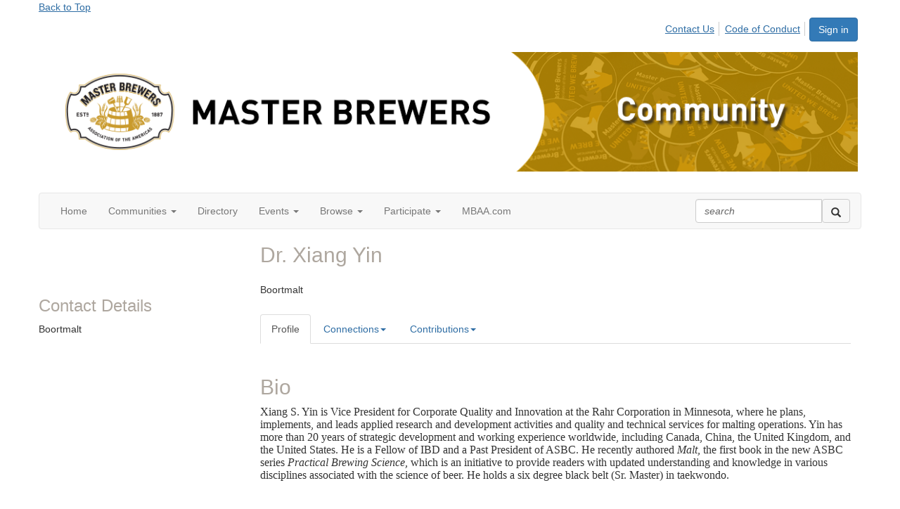

--- FILE ---
content_type: text/html; charset=utf-8
request_url: https://community.mbaa.com/network/members/profile?UserKey=956e2848-250e-4caa-8a70-49101c21debb
body_size: 42841
content:


<!DOCTYPE html>
<html lang="en">
<head id="Head1"><meta name="viewport" content="width=device-width, initial-scale=1.0" /><meta http-equiv="X-UA-Compatible" content="IE=edge" /><title>
	Xiang Yin - Profile | Master Brewers Association of the Americas
</title><meta name="KEYWORDS" content="EDITPATH="HTTP://HUG.HIGHERLOGIC.COM/WEBCONTROLS/EDITCONTENTREDIRECT/", TEXTVALUEFORMAT="[CONTACT.EMAILADDRESS] | PROFILE | [MICROSITEGROUP.DESCRIPTION]"
- [CONTACT.COMPANYNAME], MENTORINGSUBNAVNAME="MENTOR"
SPEAKERPROFILESUBNAVCODE="SPEAKER" 
SPEAKERPROFILESUBNAVNAME="SPEAKER PROFILE"" /><meta name='audience' content='ALL' /><meta name='rating' content='General' /><meta name='distribution' content='Global, Worldwide' /><meta name='copyright' content='Higher Logic, LLC' /><meta name='content-language' content='EN' /><meta name='referrer' content='strict-origin-when-cross-origin' /><meta http-equiv="X-UA-Compatible" content="IE=edge"><link href='https://community.mbaa.com/network/members/profile?UserKey=956e2848-250e-4caa-8a70-49101c21debb' rel='canonical' /><link rel='SHORTCUT ICON' href='https://higherlogicdownload.s3.amazonaws.com/MBAA/d68eff30-5b5a-4dd8-81ca-7c4d48ab3920/UploadedImages/favicon.ico' type='image/ico' /><link href='https://d2x5ku95bkycr3.cloudfront.net/HigherLogic/Font-Awesome/7.1.0-pro/css/all.min.css' type='text/css' rel='stylesheet' /><link rel="stylesheet" href="https://cdnjs.cloudflare.com/ajax/libs/prism/1.24.1/themes/prism.min.css" integrity="sha512-tN7Ec6zAFaVSG3TpNAKtk4DOHNpSwKHxxrsiw4GHKESGPs5njn/0sMCUMl2svV4wo4BK/rCP7juYz+zx+l6oeQ==" crossorigin="anonymous" referrerpolicy="no-referrer" /><link href='https://d2x5ku95bkycr3.cloudfront.net/HigherLogic/bootstrap/3.4.1/css/bootstrap.min.css' rel='stylesheet' /><link type='text/css' rel='stylesheet' href='https://d3uf7shreuzboy.cloudfront.net/WebRoot/stable/Desktop/Bundles/Desktop_bundle.min.339fbc5a533c58b3fed8d31bf771f1b7fc5ebc6d.hash.css'/><link href='https://d2x5ku95bkycr3.cloudfront.net/HigherLogic/jquery/jquery-ui-1.13.3.min.css' type='text/css' rel='stylesheet' /><link href='https://d132x6oi8ychic.cloudfront.net/higherlogic/microsite/generatecss/34bcb271-0cef-487d-bdd9-c744e2e4d309/d97b9da6-9b29-41c9-acb5-06a2a1e129b5/639032922426830000/34' type='text/css' rel='stylesheet' /><script type='text/javascript' src='https://d2x5ku95bkycr3.cloudfront.net/HigherLogic/JavaScript/promise-fetch-polyfill.js'></script><script type='text/javascript' src='https://d2x5ku95bkycr3.cloudfront.net/HigherLogic/JavaScript/systemjs/3.1.6/system.min.js'></script><script type='systemjs-importmap' src='/HigherLogic/JavaScript/importmapping-cdn.json?639045635274769131'></script><script type='text/javascript' src='https://d2x5ku95bkycr3.cloudfront.net/HigherLogic/jquery/jquery-3.7.1.min.js'></script><script src='https://d2x5ku95bkycr3.cloudfront.net/HigherLogic/jquery/jquery-migrate-3.5.2.min.js'></script><script type='text/javascript' src='https://d2x5ku95bkycr3.cloudfront.net/HigherLogic/jquery/jquery-ui-1.13.3.min.js'></script>
                <script>
                    window.i18nConfig = {
                        initialLanguage: 'en',
                        i18nPaths: {"i18n/js-en.json":"https://d3uf7shreuzboy.cloudfront.net/WebRoot/stable/i18n/js-en.8e6ae1fa.json","i18n/js-es.json":"https://d3uf7shreuzboy.cloudfront.net/WebRoot/stable/i18n/js-es.5d1b99dc.json","i18n/js-fr.json":"https://d3uf7shreuzboy.cloudfront.net/WebRoot/stable/i18n/js-fr.82c96ebd.json","i18n/react-en.json":"https://d3uf7shreuzboy.cloudfront.net/WebRoot/stable/i18n/react-en.e08fef57.json","i18n/react-es.json":"https://d3uf7shreuzboy.cloudfront.net/WebRoot/stable/i18n/react-es.3cde489d.json","i18n/react-fr.json":"https://d3uf7shreuzboy.cloudfront.net/WebRoot/stable/i18n/react-fr.3042e06c.json"}
                    };
                </script><script src='https://d3uf7shreuzboy.cloudfront.net/WebRoot/stable/i18n/index.4feee858.js'></script><script src='https://d2x5ku95bkycr3.cloudfront.net/HigherLogic/bootstrap/3.4.1/js/bootstrap.min.js'></script><script type='text/javascript'>var higherlogic_crestApi_origin = 'https://api.connectedcommunity.org'</script><script type='text/javascript' src='/HigherLogic/CORS/easyXDM/easyXDM.Min.js'></script><script src="https://cdnjs.cloudflare.com/ajax/libs/prism/1.24.1/prism.min.js" integrity="sha512-axJX7DJduStuBB8ePC8ryGzacZPr3rdLaIDZitiEgWWk2gsXxEFlm4UW0iNzj2h3wp5mOylgHAzBzM4nRSvTZA==" crossorigin="anonymous" referrerpolicy="no-referrer"></script><script src="https://cdnjs.cloudflare.com/ajax/libs/prism/1.24.1/plugins/autoloader/prism-autoloader.min.js" integrity="sha512-xCfKr8zIONbip3Q1XG/u5x40hoJ0/DtP1bxyMEi0GWzUFoUffE+Dfw1Br8j55RRt9qG7bGKsh+4tSb1CvFHPSA==" crossorigin="anonymous" referrerpolicy="no-referrer"></script><script type='text/javascript' src='https://d3uf7shreuzboy.cloudfront.net/WebRoot/stable/Desktop/Bundles/Desktop_bundle.min.e5bfc8151331c30e036d8a88d12ea5363c3e2a03.hash.js'></script><script>window.CDN_PATH = 'https://d3uf7shreuzboy.cloudfront.net'</script><script>var filestackUrl = 'https://static.filestackapi.com/filestack-js/3.28.0/filestack.min.js'; var filestackUrlIE11 = 'https://d2x5ku95bkycr3.cloudfront.net/HigherLogic/JavaScript/filestack.ie11.min.js';</script><!-- Google Tag Manager --><script>(function(w,d,s,l,i){w[l]=w[l]||[];w[l].push({'gtm.start': new Date().getTime(),event:'gtm.js'});var f=d.getElementsByTagName(s)[0],j=d.createElement(s),dl=l!='dataLayer'?'&l='+l:'';j.async=true;j.src='//www.googletagmanager.com/gtm.js?id='+i+dl;f.parentNode.insertBefore(j,f);})(window,document,'script','dataLayer','GTM-PXXS4W');</script><!-- End Google Tag Manager --><!-- Google Tag Manager --><script>(function(w,d,s,l,i){w[l]=w[l]||[];w[l].push({'gtm.start': new Date().getTime(),event:'gtm.js'});var f=d.getElementsByTagName(s)[0],j=d.createElement(s),dl=l!='dataLayer'?'&l='+l:'';j.async=true;j.src='//www.googletagmanager.com/gtm.js?id='+i+dl;f.parentNode.insertBefore(j,f);})(window,document,'script','dataLayer','GTM-5ZTKR94');</script><!-- End Google Tag Manager --><style type="text/css">
	/* <![CDATA[ */
	#AuxMenu img.icon { border-style:none;vertical-align:middle; }
	#AuxMenu img.separator { border-style:none;display:block; }
	#AuxMenu img.horizontal-separator { border-style:none;vertical-align:middle; }
	#AuxMenu ul { list-style:none;margin:0;padding:0;width:auto; }
	#AuxMenu ul.dynamic { z-index:1; }
	#AuxMenu a { text-decoration:none;white-space:nowrap;display:block; }
	#AuxMenu a.static { text-decoration:none;border-style:none;padding-left:0.15em;padding-right:0.15em; }
	#AuxMenu a.popout { background-image:url("/WebResource.axd?d=YAYach_zykzn7tRotFpEUsxzQ5FLPvh1vpHddxQkTcIGzDHXoEXLA7sJZpvZ1DZteHEFYx1BDdc4OSFbCGMrvl6emEIE_mCkf1V41TefuFU1&t=638628063619783110");background-repeat:no-repeat;background-position:right center;padding-right:14px; }
	/* ]]> */
</style><meta name="description" content="Member Directory and Social Networking Tools" /></head>
<body class="bodyBackground  profile interior  ">
	<!-- Google Tag Manager (noscript) --><noscript><iframe src="//www.googletagmanager.com/ns.html?id=GTM-PXXS4W" height="0" width="0" style="display:none;visibility:hidden"></iframe></noscript><!-- End Google Tag Manager (noscript) --><!-- Google Tag Manager (noscript) --><noscript><iframe src="//www.googletagmanager.com/ns.html?id=GTM-5ZTKR94" height="0" width="0" style="display:none;visibility:hidden"></iframe></noscript><!-- End Google Tag Manager (noscript) -->
	
    
    

	
	

	

	<div id="MPOuterMost" class="container wide">
		<form method="post" action="./profile?UserKey=956e2848-250e-4caa-8a70-49101c21debb" onsubmit="javascript:return WebForm_OnSubmit();" id="MasterPageForm" class="form">
<div class="aspNetHidden">
<input type="hidden" name="ScriptManager1_TSM" id="ScriptManager1_TSM" value="" />
<input type="hidden" name="StyleSheetManager1_TSSM" id="StyleSheetManager1_TSSM" value="" />
<input type="hidden" name="__EVENTTARGET" id="__EVENTTARGET" value="" />
<input type="hidden" name="__EVENTARGUMENT" id="__EVENTARGUMENT" value="" />
<input type="hidden" name="__VIEWSTATE" id="__VIEWSTATE" value="CfDJ8JEeYMBcyppAjyU+qyW/thTTssRIZtVKFjarNd4jN80IEinZ6hvC3wFMFfMM4tUgF07ti+qpw7c1cJZtRQnJTqoBZgTmXRpqmz3Jk2M4IZUEMA58sVezNtkijpVLgKD1X7/sAsqY+pLg+DQaoNCjg67vCF3OCe3JJapudPJLYnHS+fkPW1UU1Pg7sqLPlvrRKkql2dEW3ve29G+MxKgLdXBRjTF775AtHyfftu4tV1fyGeiLYSi0MvOmYlszwSVonM09JR/kxsUZPWADek66E8aV0Cyk5GWdV1veqICQGcRf7Lf96jJQovKlbFTkt9019W+GFWTHijqbD/St1k3r55AC5AOuAlTs7dPKmdQpr7TrI/BX0PIRurgTinjJSPHhBoqQzm92/NdrbUFXvv8NcR+aral61EsimUa9znOTxm+3TnXVl06oCmBckVYyoccEMFmLHGt3aiR9VHJ7V/VtJShGrGqwegg3AgSYzjph7r9HQFrbsVE2mmWXuomixnvKAeB56t/[base64]/CcDKwrS+1jQ7ywSJ3Zf/rzNNvKkmoYDHNneKYk5lnWqR/VIscIoPuh979aVCAixYRB+mKV10TfT3jPmPug1Q76j1FFp/sn2ujOjl6cQgjv5EDegm3UMbTcYB7dvi2d/QwoVHmIqOWBZm0m/1IOtEu7TixB/r9FT0a2P2iNnuLXbOtKCdhaxuKsPRuYIGuG8MjhYeUrJ45ihWOSodPnRUErhg4E8xvM2o18Zl7qMrXRxoV/YDcjzkcaV27TeTaWx7YbcIMlGNCIL2jGASKwpl4IdTDbO3lQarZ0XkUARaCigJ2fKo0ZhJ+YKXvX/EiUy0ai4VUckwnu861ZlOdFFH5kJj0C5mLUzFh5tB8uwZ+uVE6DhtmsYPFman/G9TPtMazI/kjsQxnPd1TxpK27IYxk27uaCUuwHeYP6e3ZHl/8fHdSqrWpe9UpJU7iROkQ+8voI09qjcU45nDMsWs0ioDsx06oicCDZsi8SIo1YG5pAIUjK1AHjb95ZCB1aFWPuWXZ5aVo20nmpm5adcVZMtoCHjBRlwe/RRXtawWmLSyU9andxsOJWl/SsjOCzzbHGI9YyRGOLSoz4pbaBb3xr8ICcOsicFHlRwukuFXherIBtBv+w9gU5rch8G+AVkhnbgddPz/eKfRwwyXj2soRxkwtDjD5hiNc2nCDpEZfgy/dmjg4vzsR56yAc53YWw59hLc+Z7M2SzYddbnKiP0so01Mbx05nuqVF5dIVMnQzCcDf0ohx2qrHKQY9OzS0egiMVd4gkgRTXHxTu8++5/lZ7GwVRbD4CzuuHgFVuieoSyEOmkevyjRiQh+Sjm6pninQHd5KuTb5qC6qJO9Z2I4ul3qLChCyHNTJnAWkRosJ6uJ8JKTt6I4Se1odiuvGYrWjL/NxE794XVIJ+k6xXda0rlG67qn+3obXa38zZYM0AU/vbCbZOxtvteFBMDiLyWAZpPcutG3+3dKENEGr8JG+rI/xT1b1+kfr3q5FxkqJgJ0LEO8BJw5aIxHs9N2pdxGNvoCMwSPQcMRMqclDq/t78imwSNUKGMD3NgKLiTP5LHO9pZ/uJVIt3HgUcJlV26casNr2B95f86YLkzQvSDUpBoeJ8l9b8faIV53FsrYCB4KqCQv1607tE/mAY7DKc+n5xp++ifRViJU2gVIsqNYQXF0XO9MH/2x4uAcfovWXsfuJhzq/dDrellnyPfKODuWCXhpFCpfKq/0JjU9DcZkEmnu1G8fgeo1uzj+h9EVIK6fS/2xpqEoQJmoO3R0qvzPdwrbZ4HFcLMhuOa+KjW8ZIs0YMRC+xEM0B9IJ9RoBgDpWNlATqL+RdhrmwZQZr9L3Tp4hrdLYSJPKqxRLMGvdO4EOkSWypc3LJ5OsbsOCoP146wbDVVPF5ThGVDzYVkPCRwVcLQI5pauqiizDxxzwA32cgp83C3WlBJIbiIp/CBhvud6az/5fwe1e3SxMt7psSZi9qWG/[base64]/rTTGrCFQXAlobSXE/MApvZnoauJTT+a+y7HDtbJeu0VZZ5orWcAJhw/UeCZ6nw0v5rZ4ul+ZXrjLQz46t0D38+K8M1Ib3/iHIT/R3SwkBUussE/NeFuaKYVHCGRXnGWqemvLkoocfWF/CAXTYMs2Haj4rG06r6vkSoReOpLpYToyEc2jWuS7PaDDfBg5Q7sw0x6gLb7M2fubOR1NwKR0+Sbq8JfLaU8pMSjzcEhBr4FU9k0Djht/[base64]/JRuGw5xHtF46SCSlgN6t+EU8Yw+2N8c57YtSUGtZprMiWTAyhs7qi26DQ/g8aeE9UaVPTuqixtkV9BePQbvXznA2ByN9kZ5FBKgDvgTiIZPUluvN4Ypukc1pBcJoGeR8lEctbYqhdPhjVEJXtUTaaL+d7r42Z01sON8OFtDtwl8MtMX73kjHRe3Ahok9rpLtjIE8XL3+sDB4hr5+nENtbmb3eVldzq420y2rm4M0BBNzBhHSeHGKo+iRCf4aHZYYc/swKTnK1KYp2xrlOvkO1Pf48qfDw/X0C/Nb4SIxolhCPxAK624yiVIxusN01qrMq7O0ykXz4yLLyH+X4ksaPVe9sVcVV1f7da7A8by+Kl6Y+bN69TKqssg4mTDI8GqoZVR2lLI7l3igJiW6V7zxH3DoXgDdtb06q5C3YUu+QYfhA4rFoaXOQUYJ1/M5rPHFmzvNW1+aP1A1oIQ0unioolZ0MhrNZFDTPhKsZYscUXnGCoAacXPsd0eAItipJ662iRGqnrQ6XX0EO+WT3zXyuscONdtsL/[base64]/Vxp94aw3hs60+NG76DV7ipQGm1leGbGo3n692yK5qCLZVv4LhwNtfcjamC9era0SIYQsgj1BcYRkuRsvvO1f5qpUzedDC/W+oSbNnrCoxwkN1D2R3A1sCvle+ERjAkbudyaRZNJIhhjpV6Jre1O6Dvr0XFkKiMteltStqetm91zgqH5KwlRUxsqSv2hHuAjYc+DWqWsFvYwjY2umFPp4x13OXJqGc3d/UOIpzJwGatuGIUxTRNRbhqytsbaIlxstj4uuKToYt/pl+ceyISmULI8m7GUvu/P0sL/V8HX7/hHfZ0fMQgHEveJ8bjfgpfTV7yLsr23jTJcDR7gR5cW3tHv+lOmofZmQVyJ+xYqfcp1Y13DueJJBAmDZcjPkyTwM+ExWDPEVAYp3bayCZc7ud9Y1zjz8SK/jNUCgBcGcMkqUlo8ScDNceAVldf7KgxfpLEZlsqwuCpP86Clz9JuwlpHPUWPUOqDnzSNwdE1pVfp39sF5cWAHXqpI6lsYbbmEnN9kNZSHxjtYt0u1WEaC4qd28leXQe5ZlecdS+7ZLqELzLEPkCghq4eRuByHBjhiuOXAl/pPGfopLLG9y786c0V3v3lRvW6M3cDQlefAFubrr+0iU0+B3i1IcQDwZXDcw7wZJoA9CuqLN0g/WvkDT1L3HlIai0qsRWx16qwSTpfY0WEZTR2aWlPSOGikpGBgt77wP4eSx0G51ud2qne4vq/4PP6na6bNq2LHfSpuVuxVueJ7NLCGRQmAV2VClHPf1rXMngcTvV3U8ZBk52DNcT+bbfCpdqhLnMEfLHpeEafcMnt5U4aIfUa9XTG+ADFbTdS0fMxVN7RaLDeyzowNCqIK+KcziIifi/[base64]/nFwEvtLTQSPNO3b/ENR80O1I1o34DxKyyLgwQrQz6b0o93kArSroFiOrx+TxKlAPvJkWNf7LYsZ/LMWGDaKDZwTWpPL7FXPueDD80uDOiVmckHoEEfIjw693XxlLtIVEZlKE1zdM0Tgexe7V7IZgdjcNqU4vvZ35TTrRJYnjqCDJUBfkPW6w3/m0R0VLX8IGlUbhxAfAbMYAc2dVsiFYwV4zsPCPBGo7GMC84nT/pGfL4YuUJgtNOfI7wylpXJGePfCc6QKuS/sfQDNGv5Zeq4/3FHSFHwzFNWc5DeXaBklJ7XYCxiB6qFD6T/F7pBK7C0L4oxpPen6kWStWKVx9bf0NUBVgGBgWiGrL/gfphvjDAlcIhckL2MA+gC+b9s/[base64]/3gHMPSGXNt1I5kGU+Y8ZsvdI/+ENNYD2zJ6Lkz81LI6IMHvO8dzpr7xkkS5zFQxZRia8qBDvGuh0D4Hq5q/caG9Tc/mx39HXcDaZ+EnMYhOa/ajSv0348qzMC0fGn/lsgZ7PXbv3+vMgnGI/[base64]/jWF4qu7lcYl90IcJUZ7RQNlm6n4PFX7GvM+6LLyWJrxnVu/Ce93HWEhky8TkKeLjwtdAEwZ073rDlA2nF1d/sd53gQ9yvHIhBbJ+BC/UvXnIxzZ6lp5WQdzvuuT/4PLMDp9PaEJydDlFSxFosYyKTb6IKU/BG6UTMLt90h8/u5i/TVFGjlBni90OO34g8mr7skZxDX5Y7KxSYOvL/juQEryVuB+xBJrW3rRoenPfe2KTufhh2Fk4f4ZVvjGaTvGCAoeDknIbdGjp4R4G9WgmVM+d70jaEyCJ6u0CThgbaFS3nEXVK3inCLuY9ZESJPKR+bLJbGKZJBHMFTbxGAkRzGutpddDHI8CIwCUuPk35S2ds4iK2AZTit2mJgxfZQcT2RZUU9Z44b4uigJoJl17/uQxUVwCkLKRBzDNOwgAUyJUDTzyiuBclNbRnyAcBOnzNo2Mtiwgw53eO6gmN21V+oHa6sSa0W36Qy21QvUvFWUTqsXw6lKdACrGeoAxKW464ONYLGEMckd0tpXxo38K9GNYHOIYDsQA9V6QtqvRRXQba78YINMcfOfS+dDeMg+Svln36sgXuBCzF/Kxui1xW1ueueKtq5VTkHXG7DwGpDxam7rl+MW4nEb6TRyMxXyQaaDB1xLoCCml73Oi6gyN7Dx0COXu9MrCD0QUTVzYnqJWOM0ZSl2GV3p+zT55MkQsZMJuS6sZfms2dK08K4ZnrWJucq/D+LLv/G403/RtjKOiDTymUGZc7/fxCFmqsukSJj9m2TeevLZoML/jnhEpjb1v2j7weELNC7bc7djqPdIPB/J0A8stJBp8IZwITTxCPvUxT0FhEKyWf7RmARCmnXg6HihjxaS95gqCxRfHYE/tJAl9lHt9Ge7kDFNQBCmMG9zcpePuAyo8V0DUusHO0RI9LW2hsxQCG5oVgL4C8BUCxX9b87IbAD+uxa/2lPevPJX6rbUtNnw+3/Df8uKMI8vUE3PozoASxe5koz3V70wIC9B4WgMTXk9NSF6nCQS1bNeSdr+9D9mVvY8aNuQV7CoJ1fsza7P/cfAhhRBJc0NgfF/d2Ibj1XGHdfIrOOujU8mpe62LOp8ZYtZg1oKrVdpJVqljqlU7zx5EN7EWu3qjSzLWcvDHTydFpdG0bTl7Il+uB2pZcgprcLskovdQoN5311nIGc/CTXHnfoUR1oqQzD64yGkbQKzzdcadFkV3aWgvsRR/uG8Kpoq2MoudEL25KNRbb092eGB/Xjz7hFUZQjSobWBNnrjlFkJoe5wKKF3/uDWfgxw+CUxvVRcVn4ubC5uvGS2oTPODd0QhTkLiEL1zX6ZMEw609j9o5t7ys/Z0O3eNRAX8mgW+wz9dso2iioTMdQehqrVFa81DmzoQzEwKR/8Ve90eXvqTDaZReS+SnWolv6wmSZ0+I1VI2qVCWuGKnJ72IUmPMyFHpySBttuw6v1tAmsBqyXWjwGxRZgryeyzLQe+Qnm8I8Me9Nt1pAeJp2pi8n5n0N9YGerC8JDUeIB9LFrAgHcGgAXdwjCaQbmeZLxDoy/60pztZ+23V1nL2nx57SzWxljwheXJvJvfBwVdh+CYMUxHdTj04+2G3SHYAMWzV2xN0LNwXZUPzAZ2tx87mQ7oQL3FquviJX1B2fiZppkzNk24223jHzg6N15zbaKrr/Ks+6SqBY0l9bKKu/X7EvutiMWeXBNG9hMVvairnMkGhewREf28/XX7OpJeQx8fdMDHhX4cbxG7yRU8uEkrpQoA+mNNo0YX7S67J7+Bxt3ikIV6P8MF6LE6wOltKma8jspIuJ+P4ofJgeYqR/6UIysqdaRujPqrpeQ+G8veuiwMv4jvTwsLa0GMMu+mMAk6N0DF6XBQnOFEx94xtlPzXYEvdduiyU1VNDVt/EXVG31w83o6jyhJIoUf6CrHU/6v3ARKUDUyJuyot6sAlNSlkyk15M8YMAVsIhT5BCv6COjPdbfR5W6UQj7gD5hWWTqbcngBVQ2eyGj3o6tp9hDl0MI/eqAUsjCe60yXwrMCOwxbSfj/2hMNm96Xu9FIobnREg1nV4a8GR7fPpXxjXHabH/83Dg97C7pUahRZBdM6RAdFKJ0bVrgGnkY/6N4OBjpYM3MJGLEs/Cz14+s052fAD2L3o3asNfW7fo+mswQEyijCyg2MXBIMzFBZriw5XQ/j0Q/qwEnwJP3vBw6Z1R7IkXweW2e2zZFWcdMhad5f5d6spKnUVTDdY3dO+RdfpctAAmrsiucrodqo1g75MPKCoFfT/C/jNX80hl0/[base64]/3KCGvh2oklt9sF3oIC4+nU+RgM1FxsZWH6xbT78dlq9bCv3MNuLFQlTQ11OC1N7KMq5kvf+VqhzKMnp4UOqj9EBksN/ZtHqkOehGg3OM9ODylngVqtUrUkX6bG925YjSH07ddVuCYdTC8qChn8MZLqbIjnLVRpYNRjKEc7xponLVJ8wyWLxYZf8Y4n5i6jwNirAa8rtsVe671RNk9B/zrwwBOfyosBGhIeAQvvjj7dFSOUr2pxD78VEeEs2Z61WvkrqPTzD4xiWcfaFf+AN9kuQt/Q2tX0FkYggFVoBo6aG3AzbpOrY6rFp3qLkK/CjngwGymyKfzWcmrBofWylg7BhDFVYc/fdtnlvIfSCvLZ7fcZrKmto7GkFgourzGsFgdIHLlnQRN/+LH/LzhkoJa1Qnjr3A+2sKufY5xayHTArg4JRT1rPv6oZC/[base64]/Uv/XfmhAOFo25roDrXfF0Huzu1piZA8A6JyBAi9F5mpx0y2rAtzUZJJDTssKYDBEEqsIpW471XJiYFj7k9cqlVg3RERUTazYFRzpsdpm2b59V083z4TF2K/0ATwlTygQsn50TzC2GCTn1T5S9MjpDJ6temFXGpeQQjnl9crLFTDP+zzbKcpTPvqxr1s9WKYp4WdU4Aro8g3h3q2AW4CzCx73WOoWhQCLY1RQptr7Zi/Tum8iSiUA3joIeibE19tFgG1tJvdwEOIm2QOP3z8cj5OsgdRaohMErveF0lXOwj8Hly/3bbG0/9pcKt2z4hsL7B+2DSIHnJ51/jLJia/QLv2B79mk8R3enn8+o9oSRV1sz5LRqd/RP9UZJRCTbBQvDK0CBEJBiL+zijuiNrlqkhm2SpECBcsYsNlKiG+plQNCLDM6ij5HiwoCbWVyY3+W8j2uPn64wcyZh6cLjpFb/VXRknCRkNWYd5HHy6mo4DKPVA1NMEMmUNLdh7A4mTlGvJl/[base64]/vNI9uXjZDsi94oTbJCrmrVcgEEgY4QwZihSCZ/D6QHT5VSKsV+iM1gn/oDLViroVEUDQOq9Vv/YZwPviGT3KHuue6vi7785XFgrTP5S0w0+/13LdZ+C4+HgCkfMtCuQ/g/dIMh9SPUpaAhSg7Zo820dcMZJHAVTVp9Gr88muDa0zWcCrep9cSdwmLTgLeUnGiGH0ecATjndjXCSZmhBtply9UwDBHWszmNifkE4/pJCE8MnuhZQHRGDTlvxLjIYq/SMuolCFBO3P/UlR+WZM/nLRCIxF89FUBakkOkgUW0eXko2Y+tVQfH1EYxw6ZBOPpJCth1sBm3jingtefjxEq9bFsSrdygBJypsUktaiILR9mG2nH6WmQbsUn6fXVDL87TG27DfCBtpkaGz72Lm6+O0N39E9KaNPiz4k7gUUcHtuMU+l8Xsx+pGnyZL6bLuAwiqjVK23h/5rdkwSXRGX3XgvPjxJorfyVrAPVsAhFMD5/G5Nz35YfvD03fJ3qo5lQgC9Cs+YVL52jvW3/L0Q/lu/NcI6w9JrIvY8xCBNu1l4XPqrhK8PuE3fF+yT0/ffHqLOLinpgSmceIZFZNXpqi110iFnEBjngVza1p8C7+Dv/njg5ojioKQtRqcv8nLk1uPnKkz/tqsHGvyrMi9OtoLBf9GFCFu6ES8h2zRRvsyLTAIsr8HBGWZvYSgdTk0k42v1YqJH1dql+pS0tea7LA4iWacCXv/1dCAmQTHHd5URWQnsaVaLkFksGZ/9TSjYLZNvu6PFtmyPyEtz2LesOwFGBbuGgFGxcgr0jbGpEz1oZXhVnX9yzcw6G8jPrwCIaPcnR1s/NjHpWZzXoOEf1gk2smsza8WMTdAeA1EDB/AkVxm2oiU7Ws/9yhpt+UFW59XrC/KeeX7I5Nawz1PM2wdN/Et3xQjCYlw5/CD7y1P3QJLBS3dZG48kN+vnrzHp2d3MCqerd9+oO2GM14jxLwm8KJrBqvciynPT8o+UTk7A0wkRCOCvLZn4g3VHXMknN3D9WD2UodqpHZ3WOZcqZKv/5qOo8P3lc1ea9dCFmwI0pI6Nry1xdeX1SMc2KmqbIL3DNW5PctBstdjxHPcpSE2yGal4I8MBtmS/mv2ejVIs8ed6RRB/cQEslU6ffH9E55amcJPRkRCItVgUJBHwDlcPn/MKxUjnqG3zG1HMwSj1vIy3ue1xzixv2tCLoAwYJulaYPG6rgEt/FN6Nv4CxQnHMuXpfif02phPK+mhgTVK55gcUUEIO9R9KdYVshqy8P1nXXr5c+UxIiGclMDL2vgJEnoNaI0q76wO3BfGReNATX1EehMQ2/oGHZUuM3IFyxTPVNXT6iDzzo1FUd9yijiSR6gJ6bBTGjAV+qmbfZhsSx4TMYCyNpbLEtX80Kgo/fDPGzKgDQEH5WYljotMAwZBKbOYVvyHiVicSrzjIt9VR4zX6zF9t2epa524OMkf+8dCnN3FQwRkBBTrqHRFf5M3+aOgQn/[base64]/arm4h/opew7NVBelSuCvOBu2v4g/OBaPdZxocX0z2y8EkAbQSPmvRSnkDZ24FG68w5OW4q535vaRolAA+4BX0tS94AEbhc4F0+qU9SNXH+q65bulD0X9hloEckYFGmJNyWl5XhO40M8p6/bhWVROqaloBmfRQkCw7unQLknSi3+hA81eh1d7TkO8RIOZzFAXtBGYBXMjrF/V8BVVsOYgmXWYIl0g4EYKPv8P25BK/6EbAVSYBGKeqPPdnGUlT3OqYIZVDgGEojajivHhp0/UcgGpyNulxQPT94R15qUNetzYya5VlqECMHIws1r1DhsPBxA0HYIqv66GFRupHAnwobxccCgg1hIuAXYhTwKabhqUbd/DjaloOKl6QQyueezVP1qF5uQ2Er2FMElXHsddsXquN9rB5QS3I92O4KDNxDXf+PK+EEWvL/[base64]/cCI8qVpuyKFkqHzv+DwAuLnJptXA1fAw4PNwJ0nttoawfTweplfQzLPU2xCw7a05sKGGdD/1Jtk8KiJtwf3YOXjVJstDHkXUYdAj1Y24gkkm/D/H0nrRv8Jdh07XQEqj6UIJ9sjKglKoIVCf3pssqU9/1Hvosd52KpAUiH4Y1+SyaC9tJvPYRCLCQrgQnxBlgA3xALh9CYx/SXa6YgFAUX6YOrdgddLxqKHU50uAcVQz98HgmfokuiQWr+kYTewRzJsTInSnuBdMDyzqGF5cBGl/gxT9dhJJbQ09zLkDlitU1rlyEjcld7d6evOeW8eTwjMmEeY+QGrxb87V4974lNPt709/Z9cOzeIDy2EeT238y3VmXdWM5iw3U6fxmn92yFa4XxN+gxhJSdrHuYDe0SsIEwr7/nRkGqVUv4cOrGTq3LkFvCdNPJoaiGHt/dYZq+xeb4Rnxfux6rQ3tvqcBm5+xZNVnsQQ8kjE/L+d7q7Gc7TFryGyMLLW/NmodcaSPgkjYZci04tVKw8HYmijCp8w/nfFDicn/PAYG58oXW0Y0I5YFm6Nqwxvx9ZauMSuBKj74ACUK+pHJv3imrYXIOktA9tumnuUSXcXXLEaI1QbOLmCK7cDyRV76li61JyeAxILNzGJTQXqOzsUt3tn0vfvbSJ+xYvTcx+mVsRT/CgaIMTwiHKFmFDOrhKn2N7spO4S2zUnWtJhX5pgogsvxeAYzpebV71SH9xC9ShhqW1cxDE02wBNLCzNMg8bY4WZBq3+rJTIP81s06tBp+qNR5F390cwETPSfulu/vlS9yq4oZRSfHRev4GwUAzJLtE7Xh9hOq6SYlTRouQDT6M4Yha6iV6HPHLPiF5ZIRN57f9pLY5UDWH/[base64]/8hZpBudTiMrzEEPPLa3b+mkv4HUDL5aSx3ztBJhNP+RCFSL3gxZxTu2IN4j1n+2TJ7RMFqqpS2tx5gEL2krY2wD+KCIEXPQGRRb7W8zChEuDUjP8Kf2FnqRckJGbUiluhRAvbtK8jIhugZOjuCER6n9hsw3ceVF1TspbqpLoh/wM+2Q4XCUsmxzLRNyN8iWEmuK5hGwx4i6ntTCm9RMKyWiK1QjBK5x1UAxy4PSRD0CNtC1lPYHwWmSHlH/rwS3FlEcVL8lRElcde+hQvRuiHArr5AWgCptrIL8hVt1ReOL7MjQn/Txn+m2yrTgUdK2Z18wiOwEM58AbK0OBH4071az4/t5lThwiPk8/Ya7v9KjGOmfHqprNZH4tzwju1GLwG1L+OgPy2Pkm1gp3nHMXgOPyykScQqdz6ctYN2Ubw75/7f0SXgqnR4MR3AfMmok5xA5ufMjt9ny0R+scF4HH6yxrebWELKMLzyMhVhZyIeA9XEp3KR3ZOryRMMxG/FOVrHvWdPWoMbmv47GUJVyCZ3QZCjrNI/c6p/+tQIdfchI1T1UbjGpirIOJPVqPau4NkpEKd+03m+FUuOMCoTXdeCpOiZr9swnCkn63ECoQ9uL28PfSM8ilTd3IS7anM2QOopEYstDDLD3I53HHxcpt37sicVYKC4bdYABZQOf4GZqEhJWKTfpBdgelc4HKHCG/[base64]/Dyge2+RlsxOdMdLJmLnXiPbCNAXX4MSH4nV61B52gtmxlvwl/QM71gr0UakyJpA2cHYiZuQ8iVHqCapUHVd22Bl+fiOsGF/ijIBCIooDjBIYopjF+mcqxwTI/Ja54It6a7hzJBt6pG2ekvjIp+Je8c6l8d3I56H4knhSU+8HmnPQSc2nIcOSx2XvGAt4Xulz5Us/kIfMpMDgttHVDs1lejzydz5G0AYQdqqdkYD4vyhJ7BA0Lwcg0XY//OJGteC93xJl9AqCOGdrn62KEt8hpmQAK27qFu3+yGhuOBfJnNnUIAuSqIP8456Zvqb9PWYtrtkdeJcvecN8PjGdAn070Q/dw5KHAfTzMEDgazu5hzufrVObKONbVDlUuP4a1BQBhoeog7MyvHof+2lWY9NmtWdVg7x1LFE8lYwfEiF7kmvyo0y0yoUWJSt4k+CBpypSQTkzJAPzj+JAOEoyRQLEEDNn6czpnV5OHypkLhi9p0f/[base64]/9RC7DXFSAITnALfigMdxzK1dEbkc2Cll4ajvtmd7lvtS9iqGHTB5fqprITNHJ3QPADlTsXBtEXFlS2neT60vxJ7Z2Y1487Y3TlwZbJiq5pWmTf9OUE/nO5A5qw13OWdz0F0QAiLG4yXxRF8hkHJaHO9X5PifOZ1gig8YhC/ACvXfxg8/QXErTjJ857CvxdUgvhr6/GBrrsw7epA5WilIWmh/TBubgQxwU8ikjwrYdTVRT09LmPbXj5A4fwbuW8YZpHXJGerqxCOK406Acm7n/G7WOZttvyfSZlVjMk8Uvq5efPULrlIcuLvoPhdIcsiGF/03/417akknRKMw9bDN966UhijJchNrHnolSQEI8yVdm2oh7ZN/[base64]/1+c6PjrmJg+eIEj5lDEgi4sU4ktrYmw6whzXFNFGvl99yYJJd+KSujPnn1cwAQV0Wfl82sb8EbXmKM7hOEzngvA4UKwwpozrXpA56ZmAZCLAUjVmcWtw6KiF0L887wCS2XsyXYdWZrJSsndUXNCitNUJsjLcc63UKYvixiHo/dKYyKux2bqfP2mBDXxvEom6tVunqYgmFvQ/tmCGWTLxG+Ciu9jUuZqUMINdF8gIfBYpgehbxNODlrqifiPuuWbPJnbC/[base64]/HYgxSMUgzYTWkoO8cS3dDA0cTT7fBN3js0rtSPPjdNyAUz21hVnwNydpqiuvjM6uW+abVe1ytRjJgotYJ3WZfHaouOLz1mZMy23B4kODpb7NJutwfWaloP1Jy6DfoUAbEcwDDXZ2y17R01QaKwbmj/HAuCJ5BHCdEaBgAolMvYOIS6XQHR7/vgqjI7+sllsK44ai/7FWqzVysC6mrnqZnjZSGU6lDIlsxszrQ7ai0YNA9u9/L4jLLU+wy+mnMW+3OLvB+KbAObmYDuiyG55A6jzWeJueXuSGxo2GheEL5Q0e2DvwIJ34+lgZMwByo+SteZaadCQrFcFxiVXwNlcv2v6u5qJoNuP4XjTpCK35tPcDgiUywIolpEY6ba5fNJTUwHlKZehKPB0ZAeGiibpuDBZEByjgdzasgcnVXzfchXeGUwScEKfjpWo/ksNRsj4InbY68aqm09zuJDmM8GIevh/SZXT+MxBssqNzkUC6Q5Yswk33zCdVRkREg43zb/O6yd0MiskjdNp+J9JU0fOoga4qcTDh6NynM42oovg3+pNtsf/Qiw7t93bfUPNEA2atdzQGf7sm5204a202rUJsE9CUzjr7ufxwJTeQIG23YrSMa1QZAtxborj7RARWKqf2n7qDpcfjb0o63p+emBC/[base64]/BJmb8zgta7UveEAWF/cEN6UpHoQez3P9OHRf8BVHjdoby8Mn5VZoDTTH6ximAfvy6bDNorbpwC+cG8B6z58bl05WRaWhKdUVOCl75Rsxq8a//7cuiiZhyN/aGY+l29kH99LTduyPwkt7q/fv1uZus3sCY5zJao4ApKq2lskSWw/PJthQlLN9I+1WKSDitdHJFvbjkUxLcHo8U4IkyWpM/O7P0yTewNaGSSz7YmxzbRNP5Nej7SE5ACqb3Es2P0ux2dZuusbygYWkwIxlrAaTpnZM8VfJt8eUOkjxGgmu0Q2W2zaqArqTg09FsfeZdRcRc9gdCFLlRT0cc8py1Hpi2qJLpboJLhKacyB/btugu0zvr8HyYff86941A+JDSl7ObNq3Wa7uRS0B7IAWwBc9OnVJmdOO9Kl5tJTlq3C14jKeBYqnEiqP/Ht/6kTgXXeGfY/DbiTVIkq8+O3hBhyQ3Ry210780KXsjWcTwDYuvlTM6ulA12xRnKHTfR5xIyXmYT5gnETAIYRi/rGb/[base64]/3/U10u7FrENWgYgBPUNirF/NOKzS9X1JDaQ3dNVPh0wRuSCkN5MlDy1Id+yAzPyqLhvM8A64m+Gze/TNdiWZxFiPyJOvUTTzzezsnbT+YlNamAtzMNhpjFW8hvqQMc7hX+XZVfbVwmMkJ+NIiKLt/3l5S24/kLJXBUDZjtRmnABLzwzturwZNSkEWK52g4Nc8M7imHGC4hi74bODs525sZhXfsHY3GAiGOEGiSJc4wwzYkGlyOY9n2BGhPvraMJsdHuJ+Z5Wo+j5nhM8hkF6TxPvGkEk5EUhF7xtJ1huUXL47dJdSwLk8vWt/FqPAHirRihGw1ObshVXjE3X3B4mQ326Fp3agvVtbn11nehhC4oBm0GkDwKs7Tdd04r5BPFlbmpaa520oWWObI3cXqm9SSjrbsHAz7JOimSw1bxr2/EK7FF0WhPt36Rh61+vV4iLVOcIX3hkMz7e9/V/VxtEP0zt3vfcg9WHRJshKE0qJA4Plu/rKHcNz6f+eUnb2SzlEBMxGQ7zc/g6yDJwaqVSLB4eK2kbHh02udFJXVdYJUZ/shpxSWQnZE+8Eo/QW7ybczbNQa60SiSBski3qBLK4o3L21cGJak95l6IZI4JeSW/fu6B7HbMK0RDzoy+/52yzYNpDfzPoBTtjSRtwtfDI45xDveMUqCVpdZDg6K9GHkCamBJLcCoTYEs2o0yGD8a/40AL9RBzQlyTqn6gu+kIZ9xWb7yngHctectMMoWjZzJIS77hhP+rJ1GjLVDm0WFjBTvgmcZQvPGC7VGvSttObs7M54MIVE3LzkcJEfWd42lS+IAXPmTJ/lxS0iLvvbgUfSZ+GcQyqfo/Jhp4pyhNnHzjFvbJAdIXQRYeeZ3+U6iBvZZVMdhAVXYLI4WCIgwkFcAOtGySn0l4/U9MhDWGRrTtvrSnwYZT92YXil1LKX/[base64]/FtBS+7CDsb18kJcvYTMEoEsi/kMHUoj55FxHlIrw2rrwcbEhGcL+e1MzPXpxbnusY5a81ZD/SSzQfvVosQFJNthfSPSJBPYYC/tKVSnH5uEVYfdDTbuRbM7Tef+xoX4U8BbLs6EyFKnWs0rUXSD9/FIgadXUaTerxyQhfOXAj4OvGb2g3xPFllT8O4/H5YcE6DOtus6EAgJ2QisYbKE5vVrJ4B1a6bbMdADMIigrslXZ/+TulQOJ9kBv8FV/qV+NsmnNIUVjhhXdROimzywQjHjwehA6IpFuNtUq5gwVi/XeCVKni2VzlHSFigthf8vx4xaqfafo/SHFfcUAx888D2cnr9TYE4OVrNeYmx5XobSJ3xnmT0Xz4FJ+wFVwRHxZgj6Y43QUsJwGb6CsqifmyRbOAPHV0aMxxuQMcB4L9fh3JJXy3cwZimAp4uxcu3UK9dT9myuUm1yW8OntKAFz+TLK8AuqQzYpECA2wNy0BqPpkENVFepuijIu/5QLz5o8NQH0O6AomPjnrYEAiIJ+1wUMnQUMof/wLPZ9Pg0HWoG1BdDe20RTTXqTb4OBx2QrDDSjSvc70vvoF3Zb4czxxNK36v2a/iUdqAMZSH9xUhXMN55COec7AafmSH0XedNRWosELmHzBHIdropQDBvj1hRYJREQgIBqkA04xLKPL1rd5/QycCDxxumWr6a+6T/sJB3WfUwjjkhwdm3UEDe3cZVzHTjuvtovKgPu5zrOB5fCSw2Mh8WEZGiGvCX2FlGwjLo9xhO0RHPtQ4+i2AQ67pCFs5sqEtMjC7vrKDFnekSNk8HJUtmTUR+LmHNDNJc6tcuy096OocH/IJo1FvyPauyD45hdKeED016zj6OC2Wv+rdH3Xqel5NNzqPMOFoHfNy7SBFBOMqPOR/A2Mpatuyz8epIjeHR2BRMHRdZsYUnjcc/f/QguZHAHulF/K0W82SRl4Kmg2QcK7V5pPv4wCBPDWa5PbqB6WXiHj5NH7f6JmkgpWRjZHz3ZaH+3lJXFD6qYu5rRfU5xG3/Qn75KXR7Jjd3/Q7pfDo5Ywjzgnf4vg0r2vDHPCPRcIIEHqLiBd8c/SYBnMvQVAEHAj99/FFXaHZRR7cnXokAy/iXcxNTIC0bLZlZwf2g2AxwwZ0KIgpufXTVuWBlttvQmEGpwognYHbgrKClig3aLyGK5g2dfx5WcbprzZ89OdzYImLRL48GYlU+j3FVTEFKWq6cPASU51WQZf1Vl0VUjs3qGucwMmDSAtUU7b3wXm9+xGtSLbuZ90mI8pJVpA4/GYWu7dIrcKvZCeK5YBWK7GKi56wWtBdQb49pUEG3/2m3jfjtry2OSgxsXaC0/H0kncZGnKNR3lcgli4sLifdnE7QFzKYhz5RVEpEeM+ENe7e3plxOnWkfJkqwCfxMT2k+8OGbt03RY0H0b76fcHr/Chzd5wIiaXbCIXWD/QWiIwoV9IxW9NKepiD2KOmvedEF3n3WcqyAKhHBKdz+7RwENxC2FwmPIvDFKFZP+11JAKphIVJ7uiydTfJQd/edgEIoFygf4LtTCjhOLChOZj+5fnouhhRgp+JoP/ag15N1ekNlj96AVV2mxPh3xhvcv343Ls7v4/J8N0FTDqVofmJak4NIXwD0V9T7d+zETqOeRLim2uboeSLFrN6kHBTNv78xQYhlUSe1fgQ+W2ftxCXKs5YsyBoVEMq7N3tJsk3GjOP9XiajW/Vr4r0KtJHjIR/IuT8Uf4IO04mudc3Qe43VlY3dE4SMgOa2jWLPhVdwneS4w4OO0ZV7Bg2sgivH0k4x7plE9ee+YI+G2+lyMGCtlRZNqvK8g1wyhToYAJRZG08rJFGQyIjoyvBFROrWW8xqYkn9kbpIs0T3C96QR+gvADtUqRNhxDDwJPMvGjMbZ/Gu/clihtyTd/Hzok5KJ5WDCvuNqh42ORnSNmI7QZBYxL9sCDKjffe5PY4tVhYx2gMsPeU88prBjAltcxqmyEic5CY7/1u1DOzZ2SVcFJOe1si6SgNnnFJT1+hrIvB2BRRmdF62pQCAPdpKImwgeYedOjoOtKoUzZJBYx9MojC2OFFY54jd91CE3CuLo+aRNlxuE/pd98ZUI1UeER5jZeCeX6Smc6oIxDp4jpMG1YIVzveoUrSgHapbP0GaTZRkDYygGdWfbLbSnMH2KS00t2EwwSi3mlhLO7XsXJPNJ4haq2AC35T+Wqm+PzZ6+XBYFf/DKLHOz/IHrB3ZSWCaJ8LnVGNAQ6EPPuqHJTMHiANrusHP3olpa3aRe6ZEtFWNkWZ5atbLoECkOUXzyspl/z5cUiNR2No6KNvu/hE3QHqXDUrfb9w2cdZpIgtP8T8Z5lphqdkY0OtPdRwixP0tqkPHVeQ6ZcdbtWjgAFIzqAFRMl7ZZptjIVavLtW8QkPHR78av2UExB9/38w8Ri8+OOGlUEy9OzYPOkjmGK6ZxvmwKPBpyGcwjXi1ckvDCIKUNCguwEZ3kTLg7wLOI7T1/zX5eA5aN2/CNM1iMnERwfL4Ks0UN4QszunujDaPrtxUCOohT5SXbmEBAA6v8l1YbIfN/X2i389m0i9cYe66Y8MLkLokUIodPVxVT5lENEZY0yZId/zMAlpkEr2LDYDNVDdEBhny5+co7lzbS8y1g9D/68S2l3UTXTUbUCPv2jnzwVEAhCTN4v6aqbqFeud1fEGgYu6WLgCsCHlYb4FJTh5rIt/8qP2VPToHMGs649m4CoUhf67CzSWiGc12W0Kkc/hfacF3yfswu2mAIwGz6YWEkDvfc7PVovhJrg5MDGGHIsR23k9pb2ZrWEhIgvXw7a6cMtPVcS9IGO6rfZCqxXkzc6Ajam4eYjNxHjUFPgdfPVbT0X0dXAcMqwdpnHYw6hgS/BEytx+YVH439JGINIwWwUVGc1QnxJvCOXOZqsxCEpBw2KwCGDaldVnRGounLl5Wgpf/YgV7D9kfsM83JempSnXGizNHVqeQY/Qg1NEeanNy5m3V5J/FvpeWC+0HH0tppuClrGkus7OTxavzpp842vl1GD2IlLae5cH519VrMty5bwo3fDCTN2TjIuVVpl+Jx0Lm3FUfjBsLptWWEYpJfHKCQOzaHV+/5qA6s8gOyMow30cSHP+5HsaaTGMKu8eMAiON/jbKAsDDrt8nIf3X4d9mR7iAp3qIYBaWf6/1zyGs85AaW55/PzKVvip6pCLe7xeprSleD9lYEwL6ub9g1z/Pz8Qj4KmHpY6aNdxeI8RoNAEwjHVERD42A+q+4ZjLcmRaqwxyFxsuvLLj+BOi/JEMU6CiA0kplv5QL67UG/vyOjW5jRm2i9UHHgCgNf/[base64]/AYdj+0ZMoBavKeX2jVu3Aw9mmCaXxsLCPByoN8KpKIwDa0qxVsIbnwLsJZjPwZIZSqSBCYbV/M2CLQnLkLu2QPqOe1pJRnPwKAsFgMNsBtbezhbUB0/njAY2GcAkWj8eIWH6mMh2PP4hYZuN6YSeHRsrxl71CuaLQf/8vFEFwXXQ4jWThUt3O66wJg23DAFD4GQK3jZtzH/kOxNyWomvWSQX83JLdeSsD31SLZor4w48g2ku4X4DRqab5yHtE8q6E+7NlK5ApqhcqtcZKbSxAaZ9rLTE0ank5DQbfZd1pG5+010fLlCZbwE/gmukbHKzlZV7qSRDnRa/+jtF3ANVSTvxjP2dEhMTTygY8Spp4R6bjZXRuLUUYCw06wKSDVQVEFuCpRhqD3P8/xr6/3v0R7O8xm4rk8GARaEp5LrYZXeslS5RDlteCtKyC4iS7rrZ500k4EHUTw1GN2QpOpA0rAdKDhntRqDwZsXlN0IcEPp6WYn0JbXM/[base64]/iKlio8kaDKWQaMIYe4SnNDTjLBW4mYD1QPICAUlnJyMZqzkpY8lg4a+3ibSaAh7fVSzNzL9GJ0w0Fs0Rhz2j3RW9vBq9K89VwtooWOv6soa4pGYf3XTQkTu9goXs4JThMMFOK/HFaSItjxHY79GEYdaUXKkYq74xhLrQz8up83Ef6rAyGLTF7JkhaYJcc8yyetBOYAaMiM3GGIROB4Qvd+/kcmGyHCv0SDaglXuuzVrbRz+mzTkofdp3z7nOdzujR009KVgZL0SAyBLwvKPQPRuSUkKxrhp1W5m4yrSVGNETX+KFvEcSVPRWfaOxqxRE3q9v2ixwB8M5Rlf7A03+xT/RDW+Qq20Jc/zUpdKw3kta8hL+BkZOZ14FpvD1VP+PckqLwhA0x7XkGI1sVrdKzi2D0qxORfqUcIWaZQApIXAoorqdKgvUBX7tNN7vcL8TTi2nUc93HV9P6xjdit0TWctQ3XU/5VuIKaKrZoJoP30KU2inHSF3+ClSCT9/EEMDmybugvnK9NDR8Tq5dwBjUnh+C6QaIulKd3h+WS+yumTellWlKkGjLZdJNsW/3QCgKPHGutPSHIZQM72ewDWogUhL8iYi5nco55XLa2bvYUT+JekyXBUKUZFWaIrGazNaVfknotpTq9CfOafk2+c7r/fX5c/Dv0px4P/Z2vmfvhAMPCFXsyK3Ry0xB4ZMYriz4jIxGCiyTzIe9wTfrQytl3JyQvB9bzf9VTYsiELQe7+l++LTJGTltE/d30Y9Fnz+MrKIqw1a8KYbBz4F5dX/J/bmFTN7X5O+/uHld2/L2XzubR/[base64]/fI9APBXz5a84Q3HaERekrBBtFdmWC9k09wkRcQo08V4ZrPqnpaByvZbSenQUZq9wOALo97tkVwMTpIdqrXUS8J3c+W3ED5N5SmLiHDFKY22zYMMerwt0lb3Sj0DYzYHcmCodCTArUYEIqNPmodgai7TEeJBUAVxbC5mgpp31DjZmCR9ZqZ8sS9FznVoTGT/8YpDRZIDpX/FJ5CjnKBpacOQzWDMGlxfN51D50LFwAEeZuFpMVvhPnrBOrxYkWWV1HWE0But908B5sd1CPvl0c93E7iZfB9XbBzqiz1YZBnNdEcbCtoieQNRWqQhCSbEhlWpWwssU4z5lUfiPXuVF8RZcXQ6NMTCYceJ3UGP4B9XX/B7jG8LOrI32CExEY3yDUrUnl0XWiXxki5Rax4Uy34sEkkJInNuB3i6zqlKdf36murH9yFkNnn8ZGpK7d0b6qWhq3S3xxwLRAroSX+xsjdGFANDu8LmG2V0e7Z2GiF39mU28qbCQLvMtrIsomunDg1GONBdffRZ7Hpdl1WsNK/VnJXQmBPlRcfyhYe1QIFd8gz1fSghEZLXTz0NT6LK1tdOmxI8lTvIUCposo6B2vEVt1VJPgzhPXT2WPt2FPvVMV++hASNodiOFVyyjyIcQOFebFdltqoXAd/wQBWokFaLAet15SISgx6cjso4/a9y3bf7zBbtGqTyWdd4MQbyj+U8iV3EdxuXDrNR+//oIoq0CbobMETWYwGE9b5zSWv+MhEZ6epTel43/TZgqbevaWOtL54pNyHQ3yx6Sp3CCq7dOwN8D53wMNjAyzuNy63yr+fTR3gy/aVDbiZuf2iR4dr75svl+EWbeI5R4RPnxl3juJEEqh1gzfjz/SMI4LwR4n/5QVVG+ypO+ffo056O8Anq5fDOFmZCqPtYvIPRBPxP8trB1uMqB1nn5PFHRKkbhl3ZbvwDcwQaoka/iNskryEhteCfzajEWuXCC2Q1HvaSg7DAUlKMKTla5K8tfh0bPBsa7zkLduRPyuhFRDO1UvOKQ93ikg1zQRYIbMxZs3E9AWUXxsknfDnBA/oBmrVRSKrh3T+e/gHpHj+p3VV1i+vIMtDeXNI/UMYS0cbNPHoUbb4Zo5iS0ahoFemgTy0mTx1R/AjoqnWQVfzF4H+/yGaIy2sLLSW/9uqAL2R86BBruoebfIz58IIiHYXV2ObDAxNecs/uMQW9+yONVlK/wAMQUgFdGw4YQ5t9TecJSldj2h/g5eZLOqYEQEAvgO/XkbFVHbqBKlkAEkTUkXWOiE5Xk0mFn4LqSMZIUqEoow5DW0ehI0KBJc2Irla4E0w81RzX/Qkfoau9E2XXyoUs8FSv4njaw2Mqu12elskjlG1M+5/FyItVqFuW4VV3jnaSxWuwr7TgmHQD5CTH0+ZkaPYfuGw7bTNXuHpEFJ4F+PraZHYDQ2YPe651rvRaqY64YXUZB0mHyUEeUApf0WeJvdyc5j8//gz0b+G/muQLOz3zHL2G1IOlbMxd5pw9oxuQ7/PGizLOPDDEg4X80iqcgBeTirBFAvKfXF1ELRtSV1nJrXnhfmQvGAgnhJ8L+OnYYNYLAbn+84Im5LhLD86S5OiK83zExS6WprdXx9dNQHhiwMRBamYzyfWiKU9ihwUeYzrha42T5ZBFOkVzCZXurGD/kaPZc/EIq8vk9emJNmq3sb5bhPmR0jEEu3+1JnFo6IY8s5wY1tLFkNqa3DOn7DDKy11OF4RL24CQMpXiSGk2Rv8hI5ok8N5cxHhesrC6M860suz/DZKM93446iAc8sfq0pRfyirbZjFX2PeYBoBQaBeKzQazchbrzt3lAKg8wXjRfJAxNFLAX3m4+H0yDEmqZcvMuFMN7GjRrVNqezNPSHvNm9lwHVK7j/[base64]/NODrfwHa2TAoUTPNlxsIRBGWCxW50KZYM8G53w645yXDN+rb8IRTRcnbL078JjUb2lMoE94ZtcgIxin4u8dhJMY+jmKPdlJ8FChMhfxCjCaRFoKjeYhD/5TzLPqeR1cX2l38J6hFasOSyelle7FLaTNe/HYNBryU5M6x2aovmtg3DC10XiDs3asCnjfV8/8x7Ofu0mXet1OcMzUi9fT/RPZGiyduOJZOeQm6ln1eQ1LlgNra7UnSTDMNW/CERYhDsV2arbX0XG6Lf2ZklHqtTFkp8M9bXfpiUyFTaTt8wwMIvCoaG68A+5u7bYTA9I6fJYw7KQhdq86SxIQL9i22Mkb47NtOvShrrh9GIrtVU5xNAEYxgc5+19v0aD/CI6jnoNkpeDIQRdSYGaczEd6AiWsJUeeX9yliFujSF+hn0Os5ADXAMgLnfrDgBOffbo2orN6swQ/Xv3AEDcQZ2aMue3PSN8vqGgVKWPJro7KZEKG0ZYcFXa4ggHD5WYngaBw1UF+D1ruXIYYIu2ySemMLZGTm79efy6Fk9ZfG3K/hhWKq1nyZUPCZtI7RVdI3zFo71jfj40Q1Pa0aaxpIFUkLuP7lzCL4bUhJn9Jszu2Of7aWIKZcFeG5e8Rw3g3UItdMnbFAU82GvfUZu/umNAPBn1nQ6Z44pxhzO7pBpngmHELVpPfhXM9Ag4EuxjNCpHelBgxxN+NKT2X6l8eQeUBvwSPNTHE7H1+VaGvftPca+385Kdd7XFOD3Mhv0p2mlrliogW+PM2yXF8xFged/6jQVv7j/Ct1UhaEsaa7iKNRV5OjHdS/vn3eDv4kwFqdb94raMB0kMkSF9ElGr3pSaHyMyp8Jwo+JNxD0vbN4lfbTCoNmurhP53KOAxKj09mX58LfQNgM/YXTQaqAU/P/U7FyGIExyJhteF3OPmvn1YbGj6jz2BOxpRkRWvKaDPRwy/FGRj3vyY58kAO2RP8aqDn0v29WpNpgPny0rwGIgc6J1pR+1Xke5+1QLMXVIvP4b6COFaWeyNBd2LPWSQn6fPTnky7p06QPtKlDiJGj9UQkvF0fOQL6PViiSgsETSrJ/m+/W8fVd3LbokUedb56D4yOKxNv9SCWxt9WsTiYcDtPETHCV3CxLn3tAvZBJbQZHJB4MWUHO6Cai7X2vLFEnQzK3UKB0dlizTP1DYfZAXA00jnrI2LZ/xP+mnJg+mOsyp3uDydfiU/DQTw8EN6MrPP91Qm6EEs49wKC+EQJZvoGE1VRUWaZ7ROLAr2LMGwPDfCiZwxuCyFnD14i0JCre7BlJewuPFsOdVpMusrjLWqVRh3el4bt6V7x4xr5QBNsVaxv+DODQxl+alt+4jqdpnyeTpameZutcCyvwuHgWsn0OqIlPBiXhNBjBf+itcDZlU/opexbjsdwTWKErKt4NBPihcNnWEVmLoZbRDdoEBsQSbnyR3pk0+WmrKd9f6y2vUeEVfnEJB0jsvR9qHl2JBNJOURk4UmnAnY/SrAfoZXjnrfA8gQ+PUp+r+8c+73dmHF1riBP3fj12KdDKcG54RwJY+PrsaKmV1kiYXmbncjcnagu2NLLQKT5pHquBMcdjGEneh11tDuY1eOh8kwfVMfduO4ASVWv7zzYVNPL7mgEmEoLU4gOAj6gH7GREe8Z7U2T21wbOy5DXeHIF3PIgYWzhEa220Et/4XxhfKJiEah1KPDtY95vzkcOMXX9oua6yomgoRS84nbqj9hQ+UkbHXha+oHZ5AkTlr40b96+4ocyLaocdPf93AcudVTAKSuS1uadnhMVTlcLxl0lwe9+WmRNCkvQ0KT3C8DgYp/oEpHusL76v/Rn5gKQQ6bmSpJE153CZwolarOjPf+O6h+fLCIWnAUTDPEoMuDaBH/TfV+ghhnlJZjyNdqrE4bRl6Mi0cgHzr9SWsY78buBZ8n14gCccrwU3UAbMwcNhvNZtxkkpRXGXUdygOhCsNZqP/o8eROuWuoMWTKtc31sIhK1jqUOgONsXnRiROL2C0gCGal+f1wt45ikZSOXXPXht6oM83gs+/XZsEfXGPj32smCE93kT/WcS/ZcAhtzikuXSx8/fkTzv5/NVqb8xjbseZ1js9tPXJz80kTpEcwaVQ7qdva8vCw4/c3VBYmrx9eQpKOBXpKtK/yPcn+f17MU7okNGYz8lacxfIncszMkfF5pSvtTiq2EndDBPXHvoqMaL0bk4oZWq03bGkc78kLa2xusZZfenz99/vWaJ+Y1UcYjTuui83PHCW6vKEPuIhT25f3pPkycwGppWwJyXf6zBZG5siI0CHvSwekCtnDTk/cZXK9NpfW2p+K0JUTNrSSVXWCQX7DfJ0QBZZpPDEPc/t08CZAdqa5TH9KJOPzWsyTY1ME6qJqN1phsLgTSfNbGuRdLida8gNDRX1OdYfbfQH5U/EynbYi6IhBBy2zjQ3LQgNH7NmLf4Oj0GQxWv3HC1k3lqVAZbnZ/7WbNvjb3g1o6IbLPp5cSX84coB6Ww154cVO7dnQ1wpI6lHb8Hyrv51Va5SEEvAL+P9dKGlRMQNrEwWENG9Z076IrT+OEa9o3wXXCpoNbaeSQfyCbR12E56Wi4Z0AgdPdK/St3jcsnrMvlcD73KIl/CIDuddj/4QrdBZPOBsXH5Vv1opm9gyiAKW7xZUGLbtEziXDX7XMLgppuDNsLaM2SQ6qfYidS/gMoaxKr0JQpz6+JjKIgh3nseb4VTm5VGIV6fUqYT8lmjF/plYTeUk7ln2b/wzu41ywqyx0MzHaRtLa+Ft2iElbqev6g7HO9k3PuBDLjXp0qO63l7r6LiHvEFI4ld76Gbk3vgBheWJx/4w/t47f5GW3UcSVXMiIs2IVYi/yrkrN784EiPVrV6/KCFESdKazNUhFqy6xnaAsrOksHu2VOKHUYgjrUKHoveku7iVX2tWqPPLursGakn8szeeYnHckQy8E9qO4YhssCLhhT4NEXXRYXJQfdrXgZW222egg+y5lxzvOsjhQV7wpXgLR4xfKpEzuYvWTDKj7no+VwgYiWnZet1zFZgg9HsroBoZ8r1U9l/w0EXKlNuV9TVpMOyo/qeWn8kQ937pUa9uKKIuAzyFpVl18hAcKUoHcQuzqKLBkb6qkeDc6CH1RKE/ljzuFN5tZlskBC2vFeMVpSPJIbzf0L5l76pyuRtMgo93FT5G/C5AJUem9tvCRZWow+klIjSZsC1dTS65z19d4bH2jCmeum7XP/Lg5LjKZdpyPtd4tXe41ijEaQRDhnQiGv3AUbW/pnrQREd+LZVbbrcuZcCFJX6k+h9kJTBItdVoE6Ij19HJQBFZ47VZfWkc5bWofHZWpiq52UztktQrn+vstW8BsdcigJ53CuEsfm/1BYIMv5XpmzenxHPyWEatTWHMmP0AavYv2FhlSL6a+CBcvpPN6mYT7ypP3KskEb92a13jkeApzf1JM22v552bR2IiuBWiMc2qjhu6nzBcaPLAoWvn1RKq8jUDtf9Sj+y/wuvamtKip3Xl9J5FTUZvbU6uYkxxxO90SM1lnaAbn/nuVO/gcCsjQ3BRi8V6LWkMgvoBETsM7NAmbNFykbPd0bxUwWIHptr3AkqOyAnPA2a9qOWV/YzOoBPi0D5BatgqiXVVPO6NDPcpibsO8W3A4cUF6Rm56/pWKuVHXduvK+inrSi+08LL5iLoDNvLOv9Cv263TsTstjm/FKaiyoRu6ZNr3B86DsCHMccLESyu2Ewm5feX2PMyGX1T+CuuIeRXGZeBOtoDKw1a0INJ7pUXM6/elukt6fgVD67zDXgSTj5xxAXeMH4WkLF5cH7r5YrMvTV2U7OVxt/h5uKanLWiA62/NEai1CbpETRHSFaKK9T9ZcSWeqP0VCmULpRYjYvRABAeFlUvYJ5aDoRcpPUCsi51LeZJT3fhfuBEDDDpiGN5UeoBdYwTghM+RjV3AlYrVfcHvv8T8fn9NUMnprawp344+A4pH/fHH/3ILs6/WIICmZnubaOeR13aVJIJrd2YXl5ZpGr01alWYEReCB/R74ssPTWT6VzK6+0hPwS3DywgpDE3Xt6+XGi141nzYhhsh8yYhX7KvXzxQbVXtTuw/z49JkSMB0hIRx3jLNSmVWWDxWaocTrnQVYqxd8jjwnHGi8Ljm55OlwI5XslbROAeXRHW1wDyGPys9yRZgbDickFCuY/MsgtI1TRyHbrycoxO/x193ePdT9VPsmluYWMajXw8kdDEMKal56iAS9JWTdlplu8uEaPRFDP272SKgqpW2p64+bnXrju0zsr/mP/4ehJCuK4wW28Dfipjtk83KiqV18LbFxGINZuy08lbLbqB4LdvNnQRcijEemitfxaNJFAl0PXy+9Iq2sORQUhcM0TqID9Ei0d2iAwssL+EkVN6V64jZf/HKfWlnqFbhR+PWbrpehpMgpm91oqcTJ8gyHMTMS+fwn9+8s4OO/fWzoM0spoP9dbuKenkPsF632RV2E1ruhmqM1e23m0vQcJvUmgL/eKLxm6hz8gtCaLE3o3keQMiSqcJ3KAab7SzOtPXFhj26pshiuJT03crYc8iQ8+UYkiy/FTnlPBlCtgV4Mvv6hZ7raC74DHBvfcNXCh6W7J1LrFNDmeXQpBEcFWS4hw1ZmfBxhowrKy8ZPGI3IuGvE4xftnPeh8aRybKm1B9oYE05j1p7TN7C/OBLUDBa35k1i+6bfdymtzQS5/s9sF4C7e73NEejq2uZpRRrOgTwcsB1p/H1jMUGhW0xMw99YVTb2UQ30JZmp98jXeZwsHic8kDKYu7NBREyQgVX49kAMwiiX3tOISbpPbvp4t6bXGfzh6xeSiQ389+BL4fYIpvatgQAYOTivoZcn+vZbiaUBdfZ3wLyO8zgW7JgY2eVb3WW4d4q0DvCg/5klo8fZ3qkDyfrpHsINgjd0dyv4Ze6wNoF3G+IEdQBCPiYTYjehqquFltFP41xfDjYAOnStbgSL6fFhQPBk7O75qVgxjQYLHyCbBMLOMPLfdN3QMpzLc0/HCKXqSK9TBH2WuKw3t0Sb4n/D5wHcYFhkoD5JuBZ7JjX8Sz7OvQRK+e6jKWTJ1Y/uaBMUiD0vZTnaJlLvpYuwMPJy2N3xULbjPZVUiwpvYbFj7LNQHA49HIVOfvibHn9bMdT3J/wI5Yy22wznwZSIegX+LlZDYmfx+KL/MbTvR4+bQXbTnMY75B9UfeNObdkgLOpw8ltTMAwZ3Gk6ajl6xbKbhBzLoEZ4Tiz1btyDuTX55M+IhL5amCELmcuYW2KbtcZuClSJwN4+Ou/JN7uSb3lzyy/QnAc1pz5IJJtL74PE35XP99aQqcOATg/[base64]" />
</div>

<script type="text/javascript">
//<![CDATA[
var theForm = document.forms['MasterPageForm'];
if (!theForm) {
    theForm = document.MasterPageForm;
}
function __doPostBack(eventTarget, eventArgument) {
    if (!theForm.onsubmit || (theForm.onsubmit() != false)) {
        theForm.__EVENTTARGET.value = eventTarget;
        theForm.__EVENTARGUMENT.value = eventArgument;
        theForm.submit();
    }
}
//]]>
</script>


<script src="https://ajax.aspnetcdn.com/ajax/4.6/1/WebForms.js" type="text/javascript"></script>
<script type="text/javascript">
//<![CDATA[
window.WebForm_PostBackOptions||document.write('<script type="text/javascript" src="/WebResource.axd?d=pynGkmcFUV13He1Qd6_TZBRAmfPljXpAmvH6ymD0FJ-nJODBdw3aywduuCX7fwOOLVcxmFBAWgoWnmkQ32NYnA2&amp;t=638628063619783110"><\/script>');//]]>
</script>



<script type="text/javascript">
//<![CDATA[
$(document).ready(function () { 
                                            hl_common_util_attach_dropdown_config('ManageDropdownMainCopy_ctl06_conditionalDialog_profileDropdown639045635272469141',false,'');
                                        });$(document).ready(function () { 
                                            hl_common_util_attach_dropdown_config('ManageDropdownMainCopy_ctl06_ManageDropDown1639045635272469141',false,'');
                                        });$(document).ready(function () { 
                                            hl_common_util_attach_dropdown_config('ManageDropdownMainCopy_ctl08_conditionalDialog_profileDropdown639045635272469141',false,'');
                                        });$(document).ready(function () { 
                                            hl_common_util_attach_dropdown_config('ManageDropdownMainCopy_ctl16_conditionalDialog_profileDropdown639045635272627930',false,'');
                                        });$(document).ready(function () { 
                                            hl_common_util_attach_dropdown_config('ManageDropdownMainCopy_ctl22_MessageOptions639045635272728818',false,'');
                                        });$(document).ready(function () { 
                                            hl_common_util_attach_dropdown_config('ManageDropdownMainCopy_ctl22_conditionalDialog_profileDropdown639045635272728818',false,'');
                                        });$(document).ready(function () { 
                                            hl_common_util_attach_dropdown_config('ManageDropdownMainCopy_ctl22_mdEmptySocialMediaSites639045635272728818',false,'');
                                        });$(document).ready(function () { 
                                            hl_common_util_attach_dropdown_config('ManageDropdownMainCopy_ctl39_conditionalDialog_profileDropdown639045635272972434',false,'');
                                        });$(document).ready(function () { 
                                            hl_common_util_attach_dropdown_config('ManageDropdownMainCopy_ctl42_conditionalDialog_profileDropdown639045635272972434',false,'');
                                        });$(document).ready(function () { 
                                            hl_common_util_attach_dropdown_config('ManageDropdownMainCopy_ctl46_conditionalDialog_profileDropdown639045635273131348',false,'');
                                        });$(document).ready(function () { 
                                            hl_common_util_attach_dropdown_config('ManageDropdownMainCopy_ctl48_conditionalDialog_profileDropdown639045635273232222',false,'');
                                        });$(document).ready(function () { 
                                            hl_common_util_attach_dropdown_config('ManageDropdownMainCopy_ctl51_conditionalDialog_profileDropdown639045635273232222',false,'');
                                        });$(document).ready(function () { 
                                            hl_common_util_attach_dropdown_config('ManageDropdownMainCopy_ctl53_conditionalDialog_profileDropdown639045635273232222',false,'');
                                        });$(document).ready(function () { 
                                            hl_common_util_attach_dropdown_config('ManageDropdownMainCopy_ctl60_conditionalDialog_profileDropdown639045635273477155',false,'');
                                        });//]]>
</script>

<script src="https://ajax.aspnetcdn.com/ajax/4.6/1/MenuStandards.js" type="text/javascript"></script>
<script src="https://ajax.aspnetcdn.com/ajax/4.6/1/MicrosoftAjax.js" type="text/javascript"></script>
<script type="text/javascript">
//<![CDATA[
(window.Sys && Sys._Application && Sys.Observer)||document.write('<script type="text/javascript" src="/ScriptResource.axd?d=uHIkleVeDJf4xS50Krz-yCsiC65Q9xaBx2YBigaoRbtS1gBd8aKofUezDJgqx2VqzgEIfFDmhSy54GRTGOr5d3C_X6iEvBOWiq8p0Kduo8H1no1RIzbd6O77SxCTGA4F65wQWu2BefDxTdERyfxJO3mgL0rEVcT6Z4j6igYLOGs1&t=2a9d95e3"><\/script>');//]]>
</script>

<script src="https://ajax.aspnetcdn.com/ajax/4.6/1/MicrosoftAjaxWebForms.js" type="text/javascript"></script>
<script type="text/javascript">
//<![CDATA[
(window.Sys && Sys.WebForms)||document.write('<script type="text/javascript" src="/ScriptResource.axd?d=Jw6tUGWnA15YEa3ai3FadBgEcIRcWgbO1idjRJWibT8FwNVD3NMThqSbDspdgMrhDQgZQ3sB2i12UR1nVkli_R5C35LoDWWMo0i8vO7ZexxGupvmm7x0dUepeqsML7kNSTp8tsPXRqaYaXSejaLj19y6t6ggahTqV8VH05zoRl81&t=2a9d95e3"><\/script>');function WebForm_OnSubmit() {
null;
return true;
}
//]]>
</script>

<div class="aspNetHidden">

	<input type="hidden" name="__VIEWSTATEGENERATOR" id="__VIEWSTATEGENERATOR" value="738F2F5A" />
	<input type="hidden" name="__SCROLLPOSITIONX" id="__SCROLLPOSITIONX" value="0" />
	<input type="hidden" name="__SCROLLPOSITIONY" id="__SCROLLPOSITIONY" value="0" />
</div>
            <input name="__HL-RequestVerificationToken" type="hidden" value="CfDJ8JEeYMBcyppAjyU-qyW_thR2ROveUiy3cQteilM2rTHTWUpB4Hm4qStusViVzm-y7fMyjbLJuRPebC8_w0uyOU_94vu-K6waEKMmkzG4CrT19rqNeftmYhGfGbe_GYYX0UlzdFLJ2maLcVBuzzusMEY1" />
			
			
			<div id="GlobalMain">
				<script type="text/javascript">
//<![CDATA[
Sys.WebForms.PageRequestManager._initialize('ctl00$ScriptManager1', 'MasterPageForm', ['tctl00$MainCopy$ctl02$UpdatePanel1','MainCopy_ctl02_UpdatePanel1','tctl00$MainCopy$ctl04$DisplayPresentJob1$UpdatePanel1','MainCopy_ctl04_DisplayPresentJob1_UpdatePanel1','tctl00$MainCopy$ctl06$upnlProfileImage','MainCopy_ctl06_upnlProfileImage','tctl00$MainCopy$ctl16$UpdatePanel1','MainCopy_ctl16_UpdatePanel1','tctl00$MainCopy$ctl16$presentJob$UpdatePanel1','MainCopy_ctl16_presentJob_UpdatePanel1','tctl00$MainCopy$ctl18$UpdatePanel1','MainCopy_ctl18_UpdatePanel1','tctl00$MainCopy$ctl27$UpdatePanel1','MainCopy_ctl27_UpdatePanel1','tctl00$MainCopy$ctl31$DisplayPresentJob1$UpdatePanel1','MainCopy_ctl31_DisplayPresentJob1_UpdatePanel1','tctl00$MainCopy$ctl39$UpdatePanel1','MainCopy_ctl39_UpdatePanel1'], [], [], 90, 'ctl00');
//]]>
</script>

				
			</div>


			<!--mp_base--><div id="GlobalMessageContainer">
                                                <div id="GlobalMessageContent" >
                                                    <img ID="GlobalMsg_Img" alt="Global Message Icon" src="" aria-hidden="true" />&nbsp;&nbsp;
                                                    <span id="GlobalMsg_Text"></span><br /><br />
                                                </div>
                                        </div>
			
			
			
			
			
			

			<div id="react-setup" style="height:0">
                
                <script>
                    var formTokenElement = document.getElementsByName('__HL-RequestVerificationToken')[0];
                    var formToken = formTokenElement? formTokenElement.value : '';
                    window.fetchOCApi = function(url, params) {
                        return fetch(url, {
                            method: 'POST',
                            body: JSON.stringify(params),
                            headers: {
                                RequestVerificationFormToken: formToken,
                                'Content-Type': 'application/json'
                            }
                        }).then(function(response) {
                            return response.json();
                        }).then(function(body) {
                            return body.data
                        });
                    }
                </script>
            
                
            <div id="__hl-activity-trace" 
                traceId="754a2671d2b97c8ae23f8916fac68063"
                spanId="7418afa6109f2fc4"
                tenantCode="MBAA"
                micrositeKey="d68eff30-5b5a-4dd8-81ca-7c4d48ab3920"
                navigationKey="c1ea0db9-381a-4dc2-8df1-5c1fac51988a"
                navigationName="profile"
                viewedByContactKey="00000000-0000-0000-0000-000000000000"
                pageOrigin="http://community.mbaa.com"
                pagePath="/network/members/profile"
                referrerUrl=""
                userHostAddress="3.136.23.19 "
                userAgent="Mozilla/5.0 (Macintosh; Intel Mac OS X 10_15_7) AppleWebKit/537.36 (KHTML, like Gecko) Chrome/131.0.0.0 Safari/537.36; ClaudeBot/1.0; +claudebot@anthropic.com)"
            ></div>
                <div id="page-react-root"></div>
                
                <script id="hlReactRootLegacyRemote" defer src="https://d3uf7shreuzboy.cloudfront.net/WebRoot/stable/ReactRootLegacy/ReactRootLegacy~hlReactRootLegacyRemote.bundle.209c74ed29da9734e811.hash.js"></script> 
                <script>window.reactroot_webpackPublicPath = 'https://d3uf7shreuzboy.cloudfront.net/WebRoot/stable/ReactRoot/'</script>
                <script defer src="https://d3uf7shreuzboy.cloudfront.net/WebRoot/stable/ReactRoot/ReactRoot~runtime~main.bundle.b8629565bda039dae665.hash.js"></script> 
                <script defer src="https://d3uf7shreuzboy.cloudfront.net/WebRoot/stable/ReactRoot/ReactRoot~vendor-_yarn_cache_call-bound-npm-1_0_4-359cfa32c7-ef2b96e126_zip_node_modules_call-bound_ind-cbc994.bundle.502873eb0f3c7507002d.hash.js"></script><script defer src="https://d3uf7shreuzboy.cloudfront.net/WebRoot/stable/ReactRoot/ReactRoot~vendor-_yarn_cache_has-symbols-npm-1_1_0-9aa7dc2ac1-959385c986_zip_node_modules_has-symbols_i-ae9624.bundle.dce85698609e89b84bdd.hash.js"></script><script defer src="https://d3uf7shreuzboy.cloudfront.net/WebRoot/stable/ReactRoot/ReactRoot~vendor-_yarn_cache_lodash-npm-4_17_21-6382451519-c08619c038_zip_node_modules_lodash_lodash_js.bundle.d87ed7d7be47aac46cc1.hash.js"></script><script defer src="https://d3uf7shreuzboy.cloudfront.net/WebRoot/stable/ReactRoot/ReactRoot~vendor-_yarn_cache_side-channel-npm-1_1_0-4993930974-7d53b9db29_zip_node_modules_side-channel-16c2cb.bundle.a70384c396b7899f63a3.hash.js"></script><script defer src="https://d3uf7shreuzboy.cloudfront.net/WebRoot/stable/ReactRoot/ReactRoot~vendor-_yarn_cache_superagent-npm-10_2_3-792c09e71d-377bf938e6_zip_node_modules_superagent_li-adddc3.bundle.7a4f5e7266f528f8b0e4.hash.js"></script><script defer src="https://d3uf7shreuzboy.cloudfront.net/WebRoot/stable/ReactRoot/ReactRoot~main.bundle.3484d7cb3f90d5a4ed28.hash.js"></script>  
                <script>
                    window.hl_tinyMceIncludePaths =  {
                        cssIncludes: 'https://d2x5ku95bkycr3.cloudfront.net/HigherLogic/Font-Awesome/7.1.0-pro/css/all.min.css|https://cdnjs.cloudflare.com/ajax/libs/prism/1.24.1/themes/prism.min.css|https://d2x5ku95bkycr3.cloudfront.net/HigherLogic/bootstrap/3.4.1/css/bootstrap.min.css|https://d3uf7shreuzboy.cloudfront.net/WebRoot/stable/Desktop/Bundles/Desktop_bundle.min.339fbc5a533c58b3fed8d31bf771f1b7fc5ebc6d.hash.css|https://d2x5ku95bkycr3.cloudfront.net/HigherLogic/jquery/jquery-ui-1.13.3.min.css|https://d132x6oi8ychic.cloudfront.net/higherlogic/microsite/generatecss/34bcb271-0cef-487d-bdd9-c744e2e4d309/d97b9da6-9b29-41c9-acb5-06a2a1e129b5/639032922426830000/34',
                        tinymcejs: 'https://d3uf7shreuzboy.cloudfront.net/WebRoot/stable/Desktop/JS/Common/hl_common_ui_tinymce.e4aa3325caf9c8939961e65c7174bc53338bb99d.hash.js',
                        hashmentionjs: 'https://d3uf7shreuzboy.cloudfront.net/WebRoot/stable/Desktop/JS/Common/hl_common_ui_tinymce_hashmention.94b265db0d98038d20e17308f50c5d23682bf370.hash.js',
                        mentionjs: 'https://d3uf7shreuzboy.cloudfront.net/WebRoot/stable/Desktop/JS/Common/hl_common_ui_tinymce_mention.fe4d7e4081d036a72856a147cff5bcc56509f870.hash.js',
                        hashtagjs: 'https://d3uf7shreuzboy.cloudfront.net/WebRoot/stable/Desktop/JS/Common/hl_common_ui_tinymce_hashtag.e187034d8b356ae2a8bb08cfa5f284b614fd0c07.hash.js'
                    };
                </script>
                <script>
                    window.addEventListener('DOMContentLoaded', function (){
                        window.renderReactRoot(
                            [], 
                            'page-react-root', 
                            {"tenant":{"name":"Master Brewers Association of the Americas","logoPath":"https://higherlogicdownload.s3.amazonaws.com/MBAA/d68eff30-5b5a-4dd8-81ca-7c4d48ab3920/UploadedImages/MBAA_Community_1200wide.png","contactSummary":"<address>201 E Main St.<br />Ste. 810<br />Lexington KY 40507<br />Phone: 859-402-9755<br />email: <a href=\"mailto:mbaa@mbaa.com?subject=\">mbaa@mbaa.com</a><br></address>"},"communityKey":"00000000-0000-0000-0000-000000000000","micrositeKey":"d68eff30-5b5a-4dd8-81ca-7c4d48ab3920","canUserEditPage":false,"isUserAuthenticated":false,"isUserSuperAdmin":false,"isUserCommunityAdmin":false,"isUserSiteAdmin":false,"isUserCommunityModerator":false,"currentUserContactKey":"00000000-0000-0000-0000-000000000000","isTopicCommunity":false,"isSelfModerationCommunity":false,"useCommunityWebApi":false,"loginUrl":"https://masterbrew.memberclicks.net/oauth/v1/authorize?response_type=code&client_id=M3MwcSOz482ydZ71WYKK&scope=read&redirect_uri=https%3a%2f%2fcommunity.mbaa.com%2fhome%2f&state=","hasTranslationsProduct":false,"colorPickerDefaults":{"primaryColor":"#0093AD","textOnPrimary":"#FFFFFF","secondaryColor":"#2E2925","textOnSecondary":"#FFFFFF","linkColor":"#B73E25","linkHoverColor":null,"footerBackgroundColor":"#F4F4F4","footerTextColor":"#2E2925"}}
                        )
                    });
                </script>
                
                <svg aria-hidden="true" style="height: 0px;">
                    <defs>
                    <linearGradient id="skeleton-svg-gradient" x1="0" x2="1" y1="0" y2="1">
                        <stop offset="0%" stop-color="rgba(239, 239, 239, 0.25)">
                            <animate attributeName="stop-color" values="rgba(239, 239, 239, 0.25); rgba(68, 72, 85, 0.2); rgba(239, 239, 239, 0.25);" dur="3s" repeatCount="indefinite"></animate>
                        </stop>
                        <stop offset="100%" stop-color="rgba(68, 72, 85, 0.2)">
                            <animate attributeName="stop-color" values="rgba(68, 72, 85, 0.2); rgba(239, 239, 239, 0.25); rgba(68, 72, 85, 0.2);" dur="3s" repeatCount="indefinite"></animate>
                        </stop>
                    </linearGradient>
                    </defs>
                </svg>
            
            </div>

			<div id="MPOuterHeader" class="row siteFrame">
				<div class="col-md-12">
					<div id="HEADER" class="row">
						<div class="col-md-12">
							
							<div class="ContentUserControl">
	
<script charset="utf-8">$(document).ready(function(){ 
	if($('#Welcome_Content').length){
	var linkToInbox = '/network/members/profile/myaccount/inbox/';
	var unreadEmailCount = $('a[id^="Welcome_Details_MessagesCount"]').length !== 0 ? parseInt($('a[id^="Welcome_Details_MessagesCount"]').text()) : 0;
	var liToAppend = '<li role="menuitem" class="static" style="position: relative; float: left;">' +
	'<a class="level1 MPAuxNav static" style="text-decoration: none;" href="' + linkToInbox + '" tabindex="-1">' +
	unreadEmailCount +
	' <span class="glyphicon glyphicon-envelope"></span></a></li>'; 
	$('#MPAuxNav ul').append(liToAppend);
	} 
	});</script>
</div><div class="ContentItemHtml">

<div class="HtmlContent"><a href="#" class="back-to-top">Back to Top</a>
<script> 
var amountScrolled = 300;

$(window).scroll(function() {
	if ( $(window).scrollTop() > amountScrolled ) {
		$('a.back-to-top').fadeIn('slow');
	} else {
		$('a.back-to-top').fadeOut('slow');
	}
});
$('a.back-to-top').click(function() {
	$('html, body').animate({
		scrollTop: 0
	}, 700);
	return false;
}); 
</script></div><div class="HtmlFooter"></div></div>
							<div id="MPimage" class="MPimage">
								<div id="mainskiplinkholder" class="skiplinkholder"><a id="skiplink" href="#MPContentArea">Skip to main content (Press Enter).</a></div>
								<div id="MPheader" class="MPheader">
									<div class="row">
										<div class="col-md-12">
											
											<div class="pull-right">
												<div class="inline">
													

<div class='HLWelcome HLWelcomeHeader'>

    <script type="text/javascript">
        
        $(document).ready(function () {
            $('.Picture_Profile').tipTip({ delay: 200 }); });

        function toggleHelp() {
            
            if ($("ul#CompleteBarHelpContainer").is(":visible")) {
                $("ul#CompleteBarHelpContainer").hide();
            } else {
                $("ul#CompleteBarHelpContainer").show();
            }
        }

        // Added as onClick for logoutLink on back end if opted in
        // On logout, removes the CREST API cookie that was added on login, whose value is a token used to authenticate to the API
        function removeApiToken(tenantKey, token) {
            hl_webapi_remove_cookie(tenantKey, token, tenantKey, "HLApiPassThrough");

            window.location = "";
            return false;
        }

        $(document).on('click', "span.CompleteBarClose", function (e) {

            e.stopPropagation();
            toggleHelp();
            $(".btn-group").find('button#BtnShowProfile').dropdown('toggle');
        });

	</script>

    

    
    <div class="EndDiv">
    </div>
    <div id="Welcome_NotLoggedIn" class="Login">
	
        <a id="Welcome_LoginLink" class="btn btn-primary" qa-id="login-link" href="https://masterbrew.memberclicks.net/oauth/v1/authorize?response_type=code&amp;client_id=M3MwcSOz482ydZ71WYKK&amp;scope=read&amp;redirect_uri=https%3a%2f%2fcommunity.mbaa.com%2fhome%2f&amp;state=https%3a%2f%2fcommunity.mbaa.com%2fnetwork%2fmembers%2fprofile%3fUserKey%3d956e2848-250e-4caa-8a70-49101c21debb">Sign in</a>
    
</div>
</div>


												</div>
											</div>
											
											<div class="pull-right">
												<div id="auxskiplinkholder" class="skiplinkholder">
													<a id="auxskiplink" href="#Logo">Skip auxiliary navigation (Press Enter).</a>
												</div>
												<div id="MPAuxNav" class="inline vertical-align-middle">
													<div CssSelectorClass="MPAuxNav" id="AuxMenu">
	<ul class="level1">
		<li><a title="How to get in contact with us" class="level1 MPAuxNav" href="/contactus">Contact Us</a></li><li><a title="Read the code of conduct for posting to the lists" class="level1 MPAuxNav" href="/codeofconduct">Code of Conduct</a></li>
	</ul>
</div>
												</div>
											</div>
										</div>
									</div>
                                    
									<div id="Logo" class="row" role="banner">
										<div class="col-md-12">
											<div id="DesktopLogoDiv" class="LogoImg inline">
												<a href='https://community.mbaa.com/home' style=''>
													<img src='https://higherlogicdownload.s3.amazonaws.com/MBAA/d68eff30-5b5a-4dd8-81ca-7c4d48ab3920/UploadedImages/MBAA_Community_1200wide.png' alt="Master Brewers Association of the Americas logo. This will take you to the homepage" /></a>
											</div>
											<div id="PhoneLogoDiv" class="LogoImg inline">
												<a href='' style='display: none'>
													<img src='' alt="Master Brewers Association of the Americas logo. This will take you to the homepage" /></a>
											</div>
											<div id="SloganText" class="SloganText inline"></div>
										</div>
									</div>
								</div>
							</div>
							<div style="clear: both"></div>
							
							
						</div>
					</div>
					<div id="NAV" class="row traditional-nav">
                        <div class="col-md-12">
							
								<div id="navskiplinkholder" class="skiplinkholder"><a id="navskiplink" href="#MPContentArea">Skip main navigation (Press Enter).</a></div>
								<div id="MPButtonBar">
									<nav class="navbar navbar-default">
										<div class="navbar-header">

											
											<button type="button" class="navbar-toggle" data-toggle="collapse" data-target=".navbar-ex1-collapse, .icon-bar-start">
												<span class="sr-only">Toggle navigation</span>
												<span class="icon-bar-start"></span>
												<span class="icon-bar"></span>
												<span class="icon-bar"></span>
												<span class="icon-bar"></span>
											</button>
										</div>
										<div class="collapse navbar-collapse navbar-ex1-collapse">
											<div class="row">
												<div class="col-md-12 ">
													<ul class="nav navbar-nav">
														<li ><a href='/home'  ><span>Home</span></a></li><li class='dropdown'><a href='/communities' href='' role='button' class='dropdown-toggle' data-toggle='dropdown' aria-expanded='false' aria-label='Show Communities submenu'><span>Communities</span> <strong class='caret'></strong></a><ul class='dropdown-menu'><li ><a href='/communities/mycommunities'  >My Communities</a></li><li ><a href='/communities/cops'  >Communities of Practice</a></li></ul></li><li ><a href='/network'  ><span>Directory</span></a></li><li class='dropdown'><a href='/events' href='' role='button' class='dropdown-toggle' data-toggle='dropdown' aria-expanded='false' aria-label='Show Events submenu'><span>Events</span> <strong class='caret'></strong></a><ul class='dropdown-menu'><li ><a href='/events/calendar'  >Upcoming Events</a></li></ul></li><li class='dropdown'><a href='/browse' href='' role='button' class='dropdown-toggle' data-toggle='dropdown' aria-expanded='false' aria-label='Show Browse submenu'><span>Browse</span> <strong class='caret'></strong></a><ul class='dropdown-menu'><li ><a href='/browse/allrecentposts'  >Discussion Posts</a></li></ul></li><li class='dropdown'><a href='/participate' href='' role='button' class='dropdown-toggle' data-toggle='dropdown' aria-expanded='false' aria-label='Show Participate submenu'><span>Participate</span> <strong class='caret'></strong></a><ul class='dropdown-menu'><li ><a href='/participate/faq'  >Help/FAQs</a></li><li ><a href='/participate/get-started'  >Getting Started</a></li></ul></li><li ><a href='/new-item1'  target='_blank'><span>MBAA.com</span></a></li>
													</ul>
													<div id="searchColumn">
														<div id="MPSearchBlock" role="search">
															
<script type="text/javascript">

	System.import('Common/SearchBox.js').then(function () {

       $('#SearchControl_SearchButton').click(function () {
            $('#SearchControl_hiddenSearchButton').click();
       });

		$('#SearchControl_SearchInputs')
			.hl_ui_common_searchBox({
				controlId: 'SearchControl_SearchInputs',
				inputId: 'SearchControl_SearchTerm',
				buttonId: 'SearchControl_hiddenSearchButton'
		});
	});

</script>

<button id="SearchToggleIcon" type="button" class="btn btn-default" style="display: none;" aria-label="searchToggle">
	<span class="glyphicon glyphicon-search" style="vertical-align: middle"/>
</button>

<div id="SearchControl_newSearchBox" class="">
	<div id="SearchControl_SearchInputs" class="SearchInputs">
	
		<div id="SearchControl_WholeSearch" onkeypress="javascript:return WebForm_FireDefaultButton(event, &#39;SearchControl_hiddenSearchButton&#39;)">
		
			<div class="input-group" style="vertical-align: middle">
				<input name="ctl00$SearchControl$SearchTerm" type="text" id="SearchControl_SearchTerm" class="form-control" autocomplete="off" qa-id="search-term" aria-label="Search Box" placeholder="search" Title="search" style="font-weight: normal;" />
				<div id="SearchControl_SearchBoxToggle" class="input-group-btn">
					<button id="SearchControl_SearchButton" type="button" class="btn btn-default" aria-label="search">
						<span class="glyphicon glyphicon-search" style="vertical-align: middle" />
						
					</button>
				</div>
				<input type="submit" name="ctl00$SearchControl$hiddenSearchButton" value="hidden search" onclick="javascript:WebForm_DoPostBackWithOptions(new WebForm_PostBackOptions(&quot;ctl00$SearchControl$hiddenSearchButton&quot;, &quot;&quot;, true, &quot;&quot;, &quot;&quot;, false, false))" id="SearchControl_hiddenSearchButton" aria-hidden="true" style="display: none;" />
			</div>
		
	</div>
	
</div>
</div>

														</div>
														
														
														
														
													</div>
												</div>
											</div>
										</div>
									</nav>
								</div>
								<div class="MenuBarUnderline">
								</div>
							
						</div>
                    </div>

					
					
				</div>
			</div>
			<div id="MPOuter" class="row siteFrame ">
				
				
				<div id="ContentColumn" class="col-md-12">
					<!--content-->
					
					
					<div id="BreadCrumb" class="BreadCrumb">
						
					</div>
					<div id="MPContentArea" class="MPContentArea no-pageTitle-padding" role="main">
	
						
						

						

						<h1 id="PageTitleH1" qa-attribute="PageTitleH1" style="display: none;" aria-hidden="true">
							Profile
						</h1>
                        <input type="hidden" name="ctl00$DefaultMasterHdnCommunityKey" id="DefaultMasterHdnCommunityKey" value="00000000-0000-0000-0000-000000000000" />

						<div id="FlashMessageContainer">

</div>
						
                        
						
						
    <div id="MainCopy_ContentWrapper" class="text-muted-h2">       
        <div class="row row-wide clearfix "><div class="col-md-3 section1"><div class="ContentUserControl visible-sm visible-xs">
		
<script>
    function showEditNamePanel() {
        return hl_directory_profile_showEditMode('MainCopy_ctl02_pnlEditName', '');
    }

    function hideNamePanel() {
        return hl_directory_profile_hideEditMode('MainCopy_ctl02_pnlEditName');
    }
</script>
<div class=' nameOptionsToAttach'>
    
    <div class="row">
        <div class="col-md-12">
            <div id="MainCopy_ctl02_UpdatePanel1">
			
                    <div class="row">
                        <div id="MainCopy_ctl02_pnlNameDisplay" class="col-md-12">
				
                            <h2 class="ProfileUserName">
                            <span id="MainCopy_ctl02_lblName">Dr. Xiang Yin</span>
                            
                            </h2>
                            
                            <div class="hdnLegacyContactKey">
                                <input type="hidden" name="ctl00$MainCopy$ctl02$hdnContactLegacyContactKey" id="MainCopy_ctl02_hdnContactLegacyContactKey" />
                                <input type="hidden" name="ctl00$MainCopy$ctl02$hdnUserLegacyContactKey" id="MainCopy_ctl02_hdnUserLegacyContactKey" />
                            </div>
                        
			</div>
                        
                    </div>
                
		</div>
        </div>
    </div>
</div>


	</div><div class="ContentUserControl visible-sm visible-xs">
		
<div class=''>
    
    <div class="row">
        <div class="col-md-8">
            

<div class=''>
    
    <div class="row">
        <div id="MainCopy_ctl04_DisplayPresentJob1_UpdatePanel1" Class="col-md-12">
			
                <div class="ProfileJobInfo">
                    
                    <div id="MainCopy_ctl04_DisplayPresentJob1_CompanyNamePanel">
				
                        Boortmalt
                    
			</div>
                </div>
                
                
                
                
                
                
                
                
                
                
                
            
		</div>
    </div>
</div>

            </div>
        <div class="col-md-4">
            
        </div>
    </div>
</div>

	</div><div class="ContentUserControl">
		
<script type="text/javascript">
    function confirmimagedelete() {
        hl_common_ui_showjQueryUIDialogConfirmOkBtnCallback('MainCopy_ctl06_lnkDeletePictureHidden', "deleteprofileimage", "Yes, delete this image.", false, 400, 200, "Delete this image?", "Are you sure you want to remove this image?");
    }
    function confirmimagedeleteusegravatar() {
        hl_common_ui_showjQueryUIDialogConfirmOkBtnCallback('MainCopy_ctl06_lnkDeletePictureHidden', "deleteprofileimage", "Yes, replace this image.", false, 400, 200, "Replace this image?", "Are you sure you want to replace this image with your Gravatar image?");
    }
</script>
<div id="MainCopy_ctl06_upnlProfileImage" class="UserControl">
			
        <div class="row">
        <div class="col-md-12">
            
            <div class="row">
                <div class="col-md-12 text-center">
                    <div id="MainCopy_ctl06_pnlImage">
				
                        <a id="MainCopy_ctl06_ImageControl_lnkDisplay" biobubblekey="956e2848-250e-4caa-8a70-49101c21debb" href="https://community.mbaa.com/network/members/profile?UserKey=956e2848-250e-4caa-8a70-49101c21debb"><img id="MainCopy_ctl06_ImageControl_imgDisplay" title="Xiang Yin" biobubblekey="956e2848-250e-4caa-8a70-49101c21debb" src="https://d132x6oi8ychic.cloudfront.net/higherlogic/directory/imagedisplay/34bcb271-0cef-487d-bdd9-c744e2e4d309/827238f7-6d36-4f08-bcc1-d37c70dc3625/200/200/638021300762400000" alt="" /></a>




                    
			</div>
                </div>
            </div>
            <div class="row form-group margin-top-small">
                <div class="col-md-12 text-center">
                    
                    
                </div>
            </div>
            <input type="hidden" name="ctl00$MainCopy$ctl06$profileImage_hdnImageKey" id="MainCopy_ctl06_profileImage_hdnImageKey" />
            <input type="submit" name="ctl00$MainCopy$ctl06$btnSaveCroppedImage" value="" onclick="javascript:WebForm_DoPostBackWithOptions(new WebForm_PostBackOptions(&quot;ctl00$MainCopy$ctl06$btnSaveCroppedImage&quot;, &quot;&quot;, true, &quot;&quot;, &quot;&quot;, false, false))" id="MainCopy_ctl06_btnSaveCroppedImage" style="display: none;" />
            
            <div style="clear: both;">
            </div>
        </div>
    </div>
    
		</div>

	</div><div class="ContentUserControl">

	</div><div class="ContentUserControl margin-top-medium">

	</div><div class="ContentUserControl text-center">

	</div><div class="ContentUserControl">

	</div><div class="ContentUserControl">
		
<script type="text/javascript">
    function displayEditContactPanel() {
        return hl_directory_profile_hideShowEditMode('#MainCopy_ctl16_pnlLinkEditContact', '#MainCopy_ctl16_pnlEditContactInfo');
    }
    function hideEditContactPanel() {
        return hl_directory_profile_hideEditMode('MainCopy_ctl16_pnlEditContactInfo');
    }

    $(document).ready(function () {

        //grab the website and error url elements, then bind the validation method on blur
        bindValidateUrl($('#MainCopy_ctl16_WebsiteUrl'), $('#MainCopy_ctl16_WebsiteUrlErrorLabel'));
    });

    function bindValidateUrl($websiteUrlElement, $websiteErrorElement) {

        $websiteUrlElement.blur(function () {

            //remove the error class and label
            $websiteErrorElement.hide().closest('div.form-group').removeClass('has-error');

            //if the websiteurl has any text then test to see if the url is valid
            if (!hl_common_util_stringIsNullOrWhiteSpace($websiteUrlElement.val())) {
                hl_common_ui_validateUrl($websiteUrlElement.val(),
                    function (data) {
                        if (!data.Item1) {
                            $websiteErrorElement.show().closest('div.form-group').addClass('has-error');
                        } else {
                            $websiteUrlElement.val(data.Item2);
                        }
                    });
            }
        });
    }


    function validatePassword() {
        if (hl_common_util_stringIsNullOrWhiteSpace($('#MainCopy_ctl16_EnterPasswordModal_Password').val())
            || hl_common_util_stringIsNullOrWhiteSpace($('#MainCopy_ctl16_EnterPasswordModal_ConfirmPassword').val())) {
            $('#EnterPasswordModal').find('.form-group').addClass('has-error');
            $('#MainCopy_ctl16_EnterPasswordModal_PasswordHelpText').text('Please enter and confirm your current password.').show();
            return false;
        }
        if ($('#MainCopy_ctl16_EnterPasswordModal_Password').val() !== $('#MainCopy_ctl16_EnterPasswordModal_ConfirmPassword').val()) {
            $('#EnterPasswordModal').find('.form-group').addClass('has-error');
            $('#MainCopy_ctl16_EnterPasswordModal_PasswordHelpText').text('Passwords do not match.').show();
            return false;
        }
        return true;
    }

    $(function() {
        $('#MainCopy_ctl16_EnterPasswordModal_ConfirmPassword').keyup(validatePassword);
    });
</script>
<div class='row  profileContactOptions'>
    <div class="col-md-12">
        <h2>
            Contact Details
            
            
        </h2>
        <div style="clear: both;">
        </div>
        <div id="MainCopy_ctl16_UpdatePanel1">
			
                <div style="clear: both;">
                </div>
                <div class="Content">
                    <div id="MainCopy_ctl16_pnlLinkEditContact">
				
                        <div>
                            

<div class=''>
    
    <div class="row">
        <div id="MainCopy_ctl16_presentJob_UpdatePanel1" Class="col-md-12">
					
                <div class="ProfileJobInfo">
                    
                    <div id="MainCopy_ctl16_presentJob_CompanyNamePanel">
						
                        Boortmalt
                    
					</div>
                </div>
                
                
                
                
                
                
                
                
                
                
                
            
				</div>
    </div>
</div>

                        </div>
                    
			</div>
                    
                    <div id="EnterPasswordModal" role="dialog" class="modal"><div class="modal-dialog "><div class="modal-content"><div class="modal-header"><button class="close" data-dismiss="modal" aria-hidden="true">&#215;</button><h4 class="modal-title">Enter Password</h4></div><div class="modal-body">
                            
                            
                            <div onkeypress="javascript:return WebForm_FireDefaultButton(event, &#39;MainCopy_ctl16_EnterPasswordModal_SubmitEnterPasswordBtn&#39;)">
				
                                <div class="form-group">
                                    <label for="MainCopy_ctl16_EnterPasswordModal_Password" class="control-label">Enter Password</label>
                                    <input name="ctl00$MainCopy$ctl16$EnterPasswordModal$Password" type="password" id="MainCopy_ctl16_EnterPasswordModal_Password" class="form-control" autocomplete="off" />
                                </div>
                                <div class="form-group">
                                    <label for="MainCopy_ctl16_EnterPasswordModal_ConfirmPassword" class="control-label">Confirm Password</label>
                                    <input name="ctl00$MainCopy$ctl16$EnterPasswordModal$ConfirmPassword" type="password" id="MainCopy_ctl16_EnterPasswordModal_ConfirmPassword" class="form-control" autocomplete="off" />
                                    <span id="MainCopy_ctl16_EnterPasswordModal_PasswordHelpText" class="help-block" style="display: none;"></span>
                                </div>
                            
			</div>
                        </div><div class="modal-footer"><div class="text-left">
                            <input type="submit" name="ctl00$MainCopy$ctl16$EnterPasswordModal$SubmitEnterPasswordBtn" value="Submit" onclick="if (!validatePassword()) return false;WebForm_DoPostBackWithOptions(new WebForm_PostBackOptions(&quot;ctl00$MainCopy$ctl16$EnterPasswordModal$SubmitEnterPasswordBtn&quot;, &quot;&quot;, true, &quot;&quot;, &quot;&quot;, false, false))" id="MainCopy_ctl16_EnterPasswordModal_SubmitEnterPasswordBtn" class="btn btn-primary" />
                            <input type="submit" name="ctl00$MainCopy$ctl16$EnterPasswordModal$CancelEnterPasswordBtn" value="Cancel" onclick="javascript:WebForm_DoPostBackWithOptions(new WebForm_PostBackOptions(&quot;ctl00$MainCopy$ctl16$EnterPasswordModal$CancelEnterPasswordBtn&quot;, &quot;&quot;, true, &quot;&quot;, &quot;&quot;, false, false))" id="MainCopy_ctl16_EnterPasswordModal_CancelEnterPasswordBtn" class="btn btn-default" />
                        </div></div></div></div></div>
                </div>
            
		</div>
    </div>
</div>

	</div><div class="ContentUserControl">
		
<div class='row '>
    <div class="col-md-12">
        
        <div class="Content">
            <div id="MainCopy_ctl18_UpdatePanel1">
			
                    
                
		</div>
        </div>
    </div>
</div>

<script>
    function onWhatsThisClick() {
        hl_common_ui_alertDialog('');
        return false;
    }
</script>

	</div><div class="ContentUserControl">

	</div><div class="ContentUserControl">

	</div><div class="ContentUserControl">

	</div></div><div class="col-md-9" ><div class="row row-wide clearfix "><div class="col-md-12 section2"><div class="ContentUserControl hidden-sm hidden-xs">
		
<script>
    function showEditNamePanel() {
        return hl_directory_profile_showEditMode('MainCopy_ctl27_pnlEditName', '');
    }

    function hideNamePanel() {
        return hl_directory_profile_hideEditMode('MainCopy_ctl27_pnlEditName');
    }
</script>
<div class=' nameOptionsToAttach'>
    
    <div class="row">
        <div class="col-md-12">
            <div id="MainCopy_ctl27_UpdatePanel1">
			
                    <div class="row">
                        <div id="MainCopy_ctl27_pnlNameDisplay" class="col-md-12">
				
                            <h2 class="ProfileUserName">
                            <span id="MainCopy_ctl27_lblName">Dr. Xiang Yin</span>
                            
                            </h2>
                            
                            <div class="hdnLegacyContactKey">
                                <input type="hidden" name="ctl00$MainCopy$ctl27$hdnContactLegacyContactKey" id="MainCopy_ctl27_hdnContactLegacyContactKey" />
                                <input type="hidden" name="ctl00$MainCopy$ctl27$hdnUserLegacyContactKey" id="MainCopy_ctl27_hdnUserLegacyContactKey" />
                            </div>
                        
			</div>
                        
                    </div>
                
		</div>
        </div>
    </div>
</div>


	</div><div class="ContentUserControl hidden-sm hidden-xs">
		

<script>
    System.import('Directory/DisableUserAccount.js').then(function() {
        $('MainCopy_ctl29_EnableDisableContainer').DisableUserAccount({
            btnEnableAccountID: 'MainCopy_ctl29_btnEnableAccount',
            btnDisableAccountID: 'MainCopy_ctl29_btnDisableAccount',
            containerID: 'MainCopy_ctl29_EnableDisableContainer'
        });
    });
</script>




<br/>
<span id="MainCopy_ctl29_Message"></span>
<table id="MainCopy_ctl29_InfoTable" qa-attributes="admin">

		</table>






	</div><div class="ContentUserControl hidden-sm hidden-xs">
		
<div class=''>
    
    <div class="row">
        <div class="col-md-8">
            

<div class=''>
    
    <div class="row">
        <div id="MainCopy_ctl31_DisplayPresentJob1_UpdatePanel1" Class="col-md-12">
			
                <div class="ProfileJobInfo">
                    
                    <div id="MainCopy_ctl31_DisplayPresentJob1_CompanyNamePanel">
				
                        Boortmalt
                    
			</div>
                </div>
                
                
                
                
                
                
                
                
                
                
                
            
		</div>
    </div>
</div>

            </div>
        <div class="col-md-4">
            
        </div>
    </div>
</div>

	</div><div class="ContentUserControl hidden-sm hidden-xs">

	</div><div class="ContentUserControl">
		
<script charset="utf-8">$(document).ready(function(){
 
// check if the button is there
if ($('div[id$="ContactDemographicUpdatePanel"] a[id$="btnEditItem"]').length !== 0){
 
var $thisButton = $('div[id$="ContactDemographicUpdatePanel"] a[id$="btnEditItem"]');
 
// make the button from primary to default
$thisButton.removeClass('btn-primary').addClass('btn-default');
$thisButton.removeClass('pull-right').addClass('margin-top-small');
$thisButton.addClass('btn-edit');

// html to replace inside the button. you can add text before the span as well
var btnHtml = '<span class="glyphicon glyphicon-pencil"></span>';
 
$thisButton.html(btnHtml);
 
}
 
});</script>
	</div><div class="ContentUserControl">
		<ul id="MainCopy_ctl37_ProfileTabList" class="nav nav-tabs margin-top-xlarge" role="navigation">
    <li id="MainCopy_ctl37_ProfileTab" qa-id="ProfileTab" class=" active">
        <a id="MainCopy_ctl37_ProfileLink" class="dropdown-toggle" href="/network/members/profile?UserKey=956e2848-250e-4caa-8a70-49101c21debb">Profile</a>
        
    </li>
    <li id="MainCopy_ctl37_ConnectionsTab" class="dropdown" qa-id="ConnectionsTab">
        <a id="MainCopy_ctl37_ConnectionsLink" class="dropdown-toggle" data-toggle="dropdown" aria-label="Connections, collapsed, use ALT + ARROW keys" href="../../HigherLogic/UI/Microsites/?UserKey=956e2848-250e-4caa-8a70-49101c21debb">Connections<span id="MainCopy_ctl37_ConnectionsCaret" class="caret"></span></a>
        <ul id="MainCopy_ctl37_ConnectionsSubNavMenu" class="dropdown-menu" role="menu">
            <li id="MainCopy_ctl37_Contacts">
                <a id="MainCopy_ctl37_ContactsLink" href="/network/members/profile/connections/contacts?UserKey=956e2848-250e-4caa-8a70-49101c21debb">Contacts</a>
            </li>
            
            
            
            
        </ul>
    </li>
    <li id="MainCopy_ctl37_ContributionsTab" class="dropdown" qa-id="ContributionsTab">
        <a id="MainCopy_ctl37_ContributionsLink" class="dropdown-toggle" data-toggle="dropdown" aria-label="Contributions, collapsed, use ALT + ARROW keys" href="/network/members/profile/contributions?UserKey=956e2848-250e-4caa-8a70-49101c21debb">Contributions<span id="MainCopy_ctl37_ContributionsCaret" class="caret"></span></a>
        <ul id="MainCopy_ctl37_ContributionsSubNavMenu" class="dropdown-menu" role="menu">
            
            
            <li id="MainCopy_ctl37_Achievements">
                <a id="MainCopy_ctl37_AchievementsLink" href="/network/members/profile/contributions/contributions-achievements?UserKey=956e2848-250e-4caa-8a70-49101c21debb">Achievements</a>
            </li>
            <li id="MainCopy_ctl37_ListOfContributions">
                <a id="MainCopy_ctl37_ListOfContributionsLink" href="/network/members/profile/contributions/contributions-list?UserKey=956e2848-250e-4caa-8a70-49101c21debb">List of Contributions</a>
            </li>
        </ul>
    </li>

    
	

    
</ul>


<script>
    System.import('Directory/DisableMyAccount.js').then(function () {
        $('MainCopy_ctl37_pnlDisableMyAccount').DisableMyAccount({
            disableAccountLinkID: 'MainCopy_ctl37_DisableAccountLink',
            containerID: 'MainCopy_ctl37_pnlDisableMyAccount'
        });
    });
</script>

	</div><div class="ContentUserControl">
		

<script type="text/javascript">
    function displayBioPanel() {
        return hl_directory_profile_hideShowEditMode('#MainCopy_ctl39_pnlSummaryEdit', '#MainCopy_ctl39_pnlSummaryDisplay');
    }
    function hideBioPanel() {
        return hl_directory_profile_hideEditMode('MainCopy_ctl39_pnlSummaryDisplay');
    }
</script>
<div class="row  bioControl margin-bottom-xlarge">
    <div class="col-md-12 Content">
        <div id="MainCopy_ctl39_UpdatePanel1">
			
                <h2 id="MainCopy_ctl39_TitleText">
                    Bio
                    
                </h2>

                
                <div id="MainCopy_ctl39_pnlData">
                    <div id="MainCopy_ctl39_pnlSummaryEdit">
                        <div>
                            <span id="MainCopy_ctl39_Label1"><p class="bodytext" style="text-indent: 0; line-height: normal"><span style="font-size: 12pt; font-family: &quot;Times New Roman&quot;, serif">Xiang S. Yin is Vice President for Corporate Quality and Innovation at the Rahr Corporation in Minnesota, where he plans, implements, and leads applied research and development activities and quality and technical services for malting operations. Yin has more than 20 years of strategic development and working experience worldwide, including Canada, China, the United Kingdom, and the United States. He is a Fellow of IBD and a Past President of ASBC. He recently authored <i>Malt, </i>the first book in the new ASBC series <i>Practical Brewing Science,</i> which is an initiative to provide readers with updated understanding and knowledge in various disciplines associated with the science of beer. He holds a six degree black belt (Sr. Master) in taekwondo.&nbsp;</span></p></span>
                        </div>
                        
                    </div>
                    
                </div>
            
		</div>
    </div>
</div>

	</div></div></div><div class="row row-wide clearfix "><div class="col-md-6 section3"><div class="ContentUserControl text-muted-h2">

	</div><div class="ContentUserControl text-muted-h2">

	</div><div class="ContentUserControl">

	</div><div class="ContentUserControl">

	</div></div><div class="col-md-6 section4"><div class="ContentUserControl text-muted-h2">

	</div><div class="ContentUserControl">

	</div><div class="ContentUserControl text-muted-h2">

	</div></div></div></div></div><div class="row row-wide clearfix "><div class="col-md-12 section5"><div class="ContentUserControl mobile-username, mobile-ProfileJobInfo">

	</div><div class="ContentUserControl">

	</div></div></div>
        <div id="MainCopy_extraPanel">
		
        
	</div>
        
    </div>

						
						

						
					
</div>
					
					
					<!--end content-->
				</div>

			</div>

			<div id="MPOuterFooter" class="row siteFrame">
				<div id="FOOTER" class="col-md-12">
					
					
					<div id="MPFooter" class="row">
						<div class="Footer col-md-12">
							<div id="FooterContent">
	
							
</div>
							<div id="MPBottomMenu" class="MPBottomMenu" align="center">
								
								
							</div>
						</div>
					</div>
					<div class="row">
						<div id="MPCopyright" class="col-md-12">
							
						</div>
					</div>
					
					
					
					<div class="row">
						<div class="col-md-12"></div>
					</div>
					

				</div>
			</div>

			<div id="MPFooterLink" class="row siteFrame">
				<div class="col-md-12">
					<div id="MPFooterLinkContent">
						<a href="http://www.higherlogic.com" target="_blank">Powered by Higher Logic</a>
					</div>
				</div>
			</div>
			<!--mp_base--><div id="GlobalPopupContainer">
                                                <div id="GlobalPopupContent" >
                                                    <img ID="imgGlobalProcessing" alt="Global message icon" src="https://d2x5ku95bkycr3.cloudfront.net/img/loading.gif" />
                                                </div>
                                             </div>
			
			
		

<script type="text/javascript">
//<![CDATA[
var _suppressGlobalPopupContainer = false;
              
                                    Sys.Application.add_load(GlobalApplicationLoadHandler);

                                    function GlobalApplicationLoadHandler(sender, args) {
                                        var prm = Sys.WebForms.PageRequestManager.getInstance();
                                        if (!prm.get_isInAsyncPostBack()) {
                                            prm.add_initializeRequest(initRequest);
                                            prm.add_endRequest(endRequest);
                                        }
                                    }
                                    function initRequest(sender, args) {
                                        if (!_suppressGlobalPopupContainer) {
                                            hl_common_ui_blockUI();
                                        }
                                    }

                                    function endRequest(sender, args) {
                                         hl_common_ui_unBlockUI();
                                    }window.__TsmHiddenField = $get('ScriptManager1_TSM');//]]>
</script>
<script type='text/javascript'>new Sys.WebForms.Menu({ element: 'AuxMenu', disappearAfter: 500, orientation: 'horizontal', tabIndex: 0, disabled: false });</script>
<script type="text/javascript">
//<![CDATA[
$('#MainCopy_ctl29_modalTermsAndConditions_cbTermsAndConditions').change(function () {
                            if (this.checked) {
                                $('#MainCopy_ctl29_modalTermsAndConditions_Continue').prop('disabled', false);
                            } else {
                                $('#MainCopy_ctl29_modalTermsAndConditions_Continue').prop('disabled', true);
                            }
                        });

                        $('#MainCopy_ctl29_modalImpersonation_tbImpersonationDescription').keyup(function () {
                            if (this.value == '') {
                                $('#MainCopy_ctl29_modalImpersonation_StartSession').prop('disabled', true);
                            } else {
                                $('#MainCopy_ctl29_modalImpersonation_StartSession').prop('disabled', false);
                            }
                        });
theForm.oldSubmit = theForm.submit;
theForm.submit = WebForm_SaveScrollPositionSubmit;

theForm.oldOnSubmit = theForm.onsubmit;
theForm.onsubmit = WebForm_SaveScrollPositionOnSubmit;
//]]>
</script>
</form>
	</div>
	<script>

        

		$(document).ready(function () {

			var path = window.location.pathname;
			var lastChar = path.substr(-1); // Selects the last character
			if (lastChar != '?' && lastChar != '/' && lastChar != ';') { // If the last character is not a slash
				path = path + '/'; // Append a slash to it.
			}

			$('ul.navbar-nav a').each(function () {
				var myHref = $(this).attr('href').split("?")[0];
				var lastChar2 = myHref.substr(-1); // Selects the last character
				if (lastChar2 != '?' && lastChar2 != '/' && lastChar2 != ';') { // If the last character is not a slash
					myHref = myHref + '/'; // Append a slash to it.
				}
				if (path == myHref) {
					$(this).parents('li').last().addClass('active current-page');
					$(this).parent('li').addClass('active current-page');
				}
			});



			$('#modalTags').on('tagAdded',
				function () {
					var oldCount = parseInt($('#litCommunityTagsCount').text());
					$('#litCommunityTagsCount').text(oldCount + 1);
				}).on('tagRemoved',
					function () {
						var oldCount = parseInt($('#litCommunityTagsCount').text());
						$('#litCommunityTagsCount').text(oldCount - 1);
					});

			var isImpersonating = false;

            

			$(window).on('scroll',
				function () {

					var navHeight = $("#HEADER").height() ?? 0;
					// Creating a stickyNav-filler to fill in the position of the stickyNav when it pops out of its position in the DOM to avoid the flicker experience
					if ($(document).scrollTop() > navHeight) {

						if (isImpersonating)
							$('#pnlImpersonation').addClass('sticky');

						if ($('.stickyNav-filler').length === 0) {
							$('#NAV').parent()
								.append($('<div class="stickyNav-filler"></div>').height($('#NAV').height()));
							$('#NAV').addClass(
                                'stickyNav stickyNav-wide ');
						}
					} else {

						if (isImpersonating)
							$('#pnlImpersonation').removeClass('sticky');

						if ($('.stickyNav-filler').length > 0) {
							$('.stickyNav-filler').remove();
							$('#NAV').removeClass(
                                'stickyNav stickyNav-wide ');
						}
					}
				});

            

			let iframe = document.querySelector('iframe[id^="easyXDM_HLeasyXDM"]');
			iframe.ariaHidden = 'true';
		});

        //var btn = $.fn.button.noConflict(); // reverts $.fn.button to jqueryui btn
        //$.fn.btn = btn; // assigns bootstrap button functionality to $.fn.btn
    </script>
</body>

</html>
